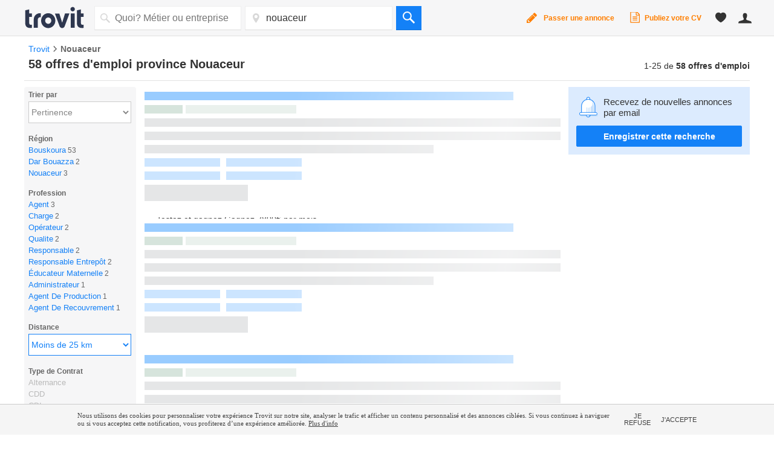

--- FILE ---
content_type: text/html; charset=UTF-8
request_url: https://syndicatedsearch.goog/afs/ads?sjk=kQ5LZPLZSZCChYglwbp30g%3D%3D&adsafe=medium&adtest=off&psid=4672860086&pcsa=true&channel=tro_qa_jobs_seo_serp&client=pub-3565303949646486&q=recherche%20emploi%20nouaceur&r=m&hl=fr&ie=utf8&adrep=3&oe=utf8&qry_ctxt=recherche%20emploi&type=0&fexp=21404%2C17300003%2C17301431%2C17301432%2C17301436%2C17301548%2C17301266%2C72717108%2C73110182%2C17301559&format=p3%7Cn4&ad=n4p3&nocache=8291764540625419&num=0&output=uds_ads_only&v=3&bsl=8&pac=0&u_his=2&u_tz=0&dt=1764540625453&u_w=1280&u_h=720&biw=1280&bih=720&psw=1280&psh=4456&frm=0&uio=--&cont=afs_top%7Cafs_down&drt=0&jsid=csa&jsv=830884147&rurl=https%3A%2F%2Femploi.trovit.ma%2Femploi_province-nouaceur
body_size: 15944
content:
<!doctype html><html lang="fr-US"> <head> <style id="ssr-boilerplate">body{-webkit-text-size-adjust:100%; font-family:arial,sans-serif; margin:0;}.div{-webkit-box-flex:0 0; -webkit-flex-shrink:0; flex-shrink:0;max-width:100%;}.span:last-child, .div:last-child{-webkit-box-flex:1 0; -webkit-flex-shrink:1; flex-shrink:1;}.a{text-decoration:none; text-transform:none; color:inherit; display:inline-block;}.span{-webkit-box-flex:0 0; -webkit-flex-shrink:0; flex-shrink:0;display:inline-block; overflow:hidden; text-transform:none;}.img{border:none; max-width:100%; max-height:100%;}.i_{display:-ms-flexbox; display:-webkit-box; display:-webkit-flex; display:flex;-ms-flex-align:start; -webkit-box-align:start; -webkit-align-items:flex-start; align-items:flex-start;box-sizing:border-box; overflow:hidden;}.v_{-webkit-box-flex:1 0; -webkit-flex-shrink:1; flex-shrink:1;}.j_>span:last-child, .j_>div:last-child, .w_, .w_:last-child{-webkit-box-flex:0 0; -webkit-flex-shrink:0; flex-shrink:0;}.l_{-ms-overflow-style:none; scrollbar-width:none;}.l_::-webkit-scrollbar{display:none;}.s_{position:relative; display:inline-block;}.u_{position:absolute; top:0; left:0; height:100%; background-repeat:no-repeat; background-size:auto 100%;}.t_{display:block;}.r_{display:-ms-flexbox; display:-webkit-box; display:-webkit-flex; display:flex;-ms-flex-align:center; -webkit-box-align:center; -webkit-align-items:center; align-items:center;-ms-flex-pack:center; -webkit-box-pack:center; -webkit-justify-content:center; justify-content:center;}.q_{box-sizing:border-box; max-width:100%; max-height:100%; overflow:hidden;display:-ms-flexbox; display:-webkit-box; display:-webkit-flex; display:flex;-ms-flex-align:center; -webkit-box-align:center; -webkit-align-items:center; align-items:center;-ms-flex-pack:center; -webkit-box-pack:center; -webkit-justify-content:center; justify-content:center;}.n_{text-overflow:ellipsis; white-space:nowrap;}.p_{-ms-flex-negative:1; max-width: 100%;}.m_{overflow:hidden;}.o_{white-space:nowrap;}.x_{cursor:pointer;}.y_{display:none; position:absolute; z-index:1;}.k_>div:not(.y_) {display:-webkit-inline-box; display:-moz-inline-box; display:-ms-inline-flexbox; display:-webkit-inline-flex; display:inline-flex; vertical-align:middle;}.k_.topAlign>div{vertical-align:top;}.k_.centerAlign>div{vertical-align:middle;}.k_.bottomAlign>div{vertical-align:bottom;}.k_>span, .k_>a, .k_>img, .k_{display:inline; vertical-align:middle;}.si101:nth-of-type(5n+1) > .si141{border-left: #1f8a70 7px solid;}.rssAttrContainer ~ .si101:nth-of-type(5n+2) > .si141{border-left: #1f8a70 7px solid;}.si101:nth-of-type(5n+3) > .si141{border-left: #bedb39 7px solid;}.rssAttrContainer ~ .si101:nth-of-type(5n+4) > .si141{border-left: #bedb39 7px solid;}.si101:nth-of-type(5n+5) > .si141{border-left: #ffe11a 7px solid;}.rssAttrContainer ~ .si101:nth-of-type(5n+6) > .si141{border-left: #ffe11a 7px solid;}.si101:nth-of-type(5n+2) > .si141{border-left: #fd7400 7px solid;}.rssAttrContainer ~ .si101:nth-of-type(5n+3) > .si141{border-left: #fd7400 7px solid;}.si101:nth-of-type(5n+4) > .si141{border-left: #004358 7px solid;}.rssAttrContainer ~ .si101:nth-of-type(5n+5) > .si141{border-left: #004358 7px solid;}.z_{cursor:pointer;}.si130{display:inline; text-transform:inherit;}.flexAlignStart{-ms-flex-align:start; -webkit-box-align:start; -webkit-align-items:flex-start; align-items:flex-start;}.flexAlignBottom{-ms-flex-align:end; -webkit-box-align:end; -webkit-align-items:flex-end; align-items:flex-end;}.flexAlignCenter{-ms-flex-align:center; -webkit-box-align:center; -webkit-align-items:center; align-items:center;}.flexAlignStretch{-ms-flex-align:stretch; -webkit-box-align:stretch; -webkit-align-items:stretch; align-items:stretch;}.flexJustifyStart{-ms-flex-pack:start; -webkit-box-pack:start; -webkit-justify-content:flex-start; justify-content:flex-start;}.flexJustifyCenter{-ms-flex-pack:center; -webkit-box-pack:center; -webkit-justify-content:center; justify-content:center;}.flexJustifyEnd{-ms-flex-pack:end; -webkit-box-pack:end; -webkit-justify-content:flex-end; justify-content:flex-end;}</style>  <style>.si101{background-color:#ffffff;font-size:14px;line-height:20px;padding-bottom:6px;padding-left:4px;padding-right:4px;padding-top:7px;color:#333333;}.si32{width:100%; -ms-flex-negative:1;-webkit-box-flex:1 0; -webkit-flex-shrink:1; flex-shrink:1;}.si33{width:100%; -ms-flex-negative:1;-webkit-box-flex:1 0; -webkit-flex-shrink:1; flex-shrink:1;}.si39{margin-bottom:8px;margin-right:8px;}.si27{font-weight:700;font-size:16px;line-height:18px;color:#0000cc;text-decoration:underline;width:100%; -ms-flex-negative:1;-webkit-box-flex:1 0; -webkit-flex-shrink:1; flex-shrink:1;}.si27:hover{color:#ff6600;}.si36{height:100%;width:100%; -ms-flex-negative:1;-webkit-box-flex:1 0; -webkit-flex-shrink:1; flex-shrink:1;}.si34{margin-bottom:0px;}.si42{width:100%; -ms-flex-negative:1;-webkit-box-flex:1 0; -webkit-flex-shrink:1; flex-shrink:1;}.si93{width:100%; -ms-flex-negative:1;-webkit-box-flex:1 0; -webkit-flex-shrink:1; flex-shrink:1;}.si28{color:#008040;}.si28:hover{color:#ff6600;}.si92{padding-right:8px;width:100%; -ms-flex-negative:1;-webkit-box-flex:1 0; -webkit-flex-shrink:1; flex-shrink:1;}.si29{font-size:13px;line-height:20px;max-width:600px;}.si96{margin-top:6px;}.si94{margin-right:8px;}.si90{margin-top:6px;}.si35{margin-left:20px;}.si38{height:100%;}.si37{height:100%;}.si1{color:#70757a;}.si5{border-radius:8px;}.si11{font-size:12px;color:#666666;}.si14{margin-left:0px;margin-top:10px;}.si15{font-size:13px;line-height:19px;color:#2200c1;}.si15:hover{text-decoration:underline;}.si17{font-size:13px;line-height:14px;margin-bottom:2px;}.si18{color:#2200c1;}.si18:hover{text-decoration:underline;}.si19{color:#212121;}.si20{line-height:12px;color:#ffffff;}.si21{border-radius:2px;border:1px solid #dadce0;font-size:13px;max-height:55px;margin-bottom:7px;margin-left:1px;margin-right:2px;margin-top:4px;padding-bottom:2px;padding-left:5px;padding-right:5px;padding-top:2px;color:#2200c1;}.si21:hover{color:#ff6600;text-decoration:underline;}.si22{padding-bottom:3px;padding-left:3px;padding-right:3px;padding-top:3px;}.si23{height:12px;margin-left:5px;width:12px;}.si69{max-width:104px;margin-left:8px;}.si70{padding-bottom:14px;padding-left:20px;padding-right:20px;padding-top:0px;}.si71{font-size:16px;line-height:18px;color:#0000cc;}.si71:hover{text-decoration:underline;}.si102{border-radius:8px;}.si128{height:1px;width:100%; -ms-flex-negative:1;-webkit-box-flex:1 0; -webkit-flex-shrink:1; flex-shrink:1;}div>div.si128:last-child{display:none;}.si130{font-weight:700;}.si148{padding-right:0px;}.si149{height:18px;padding-left:8px;width:30px;}.si179{border-radius:8px;max-height:231px;max-width:440px;margin-bottom:12px;margin-top:12px;}.si179 > .aa_{background-color:#000000; opacity:0.02999999932944775; bottom:0; top:0; right:0; left:0; position:absolute;}.si24{color:#008040;}.si25{font-weight:700;font-size:14px;line-height:15px;color:#008000;}.si72{line-height:18px;}.si126{height:13px;}.si137{color:#212121;}.si150{font-size:13px;padding-bottom:3px;padding-left:3px;padding-right:3px;padding-top:3px;color:#2200c1;}.si150:hover{color:#ff6600;text-decoration:underline;}.adBadgeBullet{font-weight:700;padding-left:6px;padding-right:6px;}.y_{font-weight:400;background-color:#ffffff;border:1px solid #dddddd;font-family:sans-serif,arial,sans-serif;font-size:12px;line-height:12px;padding-bottom:5px;padding-left:5px;padding-right:5px;padding-top:5px;color:#666666;}.si2{padding-right:3px;}.srSpaceChar{width:3px;}.srLink{}.srLink:hover{text-decoration:underline;}.si7{padding-bottom:3px;padding-left:6px;padding-right:4px;}.ctdRatingSpacer{width:3px;}.si16{padding-left:3px;padding-right:3px;}.sitelinksLeftColumn{padding-right:20px;}.sitelinksRightColumn{padding-left:20px;}.exp-sitelinks-container{padding-top:4px;}.priceExtensionChipsExpandoPriceHyphen{margin-left:5px;}.priceExtensionChipsPrice{margin-left:5px;margin-right:5px;}.promotionExtensionOccasion{font-weight:700;}.promotionExtensionLink{}.promotionExtensionLink:hover{text-decoration:underline;}</style> <meta content="NOINDEX, NOFOLLOW" name="ROBOTS"> <meta content="telephone=no" name="format-detection"> <meta content="origin" name="referrer"> <title>Annonces Google</title>   </head> <body>  <div id="adBlock">   <div id="ssrad-master" data-csa-needs-processing="1" data-num-ads="3" class="parent_container"><div class="i_ div si135" style="-ms-flex-direction:column; -webkit-box-orient:vertical; -webkit-flex-direction:column; flex-direction:column;-ms-flex-pack:start; -webkit-box-pack:start; -webkit-justify-content:flex-start; justify-content:flex-start;-ms-flex-align:stretch; -webkit-box-align:stretch; -webkit-align-items:stretch; align-items:stretch;" data-ad-container="1"><div id="e1" class="i_ div clicktrackedAd_js si101" style="-ms-flex-direction:column; -webkit-box-orient:vertical; -webkit-flex-direction:column; flex-direction:column;"><div class="i_ div si32" style="-ms-flex-direction:row; -webkit-box-orient:horizontal; -webkit-flex-direction:row; flex-direction:row;-ms-flex-pack:start; -webkit-box-pack:start; -webkit-justify-content:flex-start; justify-content:flex-start;-ms-flex-align:stretch; -webkit-box-align:stretch; -webkit-align-items:stretch; align-items:stretch;"><div class="i_ div si33" style="-ms-flex-direction:column; -webkit-box-orient:vertical; -webkit-flex-direction:column; flex-direction:column;-ms-flex-pack:start; -webkit-box-pack:start; -webkit-justify-content:flex-start; justify-content:flex-start;-ms-flex-align:stretch; -webkit-box-align:stretch; -webkit-align-items:stretch; align-items:stretch;"><div class="i_ div si39" style="-ms-flex-direction:row; -webkit-box-orient:horizontal; -webkit-flex-direction:row; flex-direction:row;"><a class="p_ si27 a" href="https://syndicatedsearch.goog/aclk?sa=L&amp;pf=1&amp;ai=DChsSEwiKwsmJ8pqRAxXySv8BHWjVLy4YACICCAEQABoCbWQ&amp;co=1&amp;ase=2&amp;gclid=EAIaIQobChMIisLJifKakQMV8kr_AR1o1S8uEAAYASAAEgKIo_D_BwE&amp;cid=CAASWuRohXUuQMNNpPbjEjJEWCQ-vy51hrzibn4E7enSZGXCTFPXdfCMLCC216MN7S62pL9R0Vjpbci5OkzSvHLnygglYXDYzzD9wDDhTAYJKcmwxRgze8gLZxharg&amp;cce=2&amp;category=acrcp_v1_32&amp;sig=AOD64_2MXrLNQslPBm8vutzUzgmP7NiVjQ&amp;q&amp;nis=4&amp;adurl=https://professionneldelatranscription.com/p1?utm_source%3DGoogleAds%26utm_medium%3D22521832725%26utm_campaign%3D180117546718%26utm_content%3Ds%26utm_term%3Dcomment%2520trouver%2520un%2520emploi%2520en%2520ligne%26gad_source%3D5%26gad_campaignid%3D22521832725%26gclid%3DEAIaIQobChMIisLJifKakQMV8kr_AR1o1S8uEAAYASAAEgKIo_D_BwE" data-nb="0" attributionsrc="" data-set-target="1" target="_top"><span data-lines="2" data-truncate="0" class="span" style="display: -webkit-box; -webkit-box-orient: vertical; overflow: hidden; -webkit-line-clamp: 2; ">18 € - 35 € de l&#39;heure - Pas d&#39;expérience nécessaire</span></a></div><div class="i_ div si41" style="-ms-flex-direction:row; -webkit-box-orient:horizontal; -webkit-flex-direction:row; flex-direction:row;"><div class="i_ div si36 v_" style="-ms-flex-direction:column; -webkit-box-orient:vertical; -webkit-flex-direction:column; flex-direction:column;-ms-flex-pack:start; -webkit-box-pack:start; -webkit-justify-content:flex-start; justify-content:flex-start;-ms-flex-align:stretch; -webkit-box-align:stretch; -webkit-align-items:stretch; align-items:stretch;"><div class="i_ div si34" style="-ms-flex-direction:row; -webkit-box-orient:horizontal; -webkit-flex-direction:row; flex-direction:row;-ms-flex-pack:start; -webkit-box-pack:start; -webkit-justify-content:flex-start; justify-content:flex-start;-ms-flex-align:center; -webkit-box-align:center; -webkit-align-items:center; align-items:center;-ms-flex-wrap:wrap; -webkit-flex-wrap:wrap; flex-wrap:wrap;"><div class="i_ div si42" style="-ms-flex-direction:row; -webkit-box-orient:horizontal; -webkit-flex-direction:row; flex-direction:row;-ms-flex-pack:start; -webkit-box-pack:start; -webkit-justify-content:flex-start; justify-content:flex-start;-ms-flex-align:center; -webkit-box-align:center; -webkit-align-items:center; align-items:center;"><div class="i_ div si93 v_" style="-ms-flex-direction:row; -webkit-box-orient:horizontal; -webkit-flex-direction:row; flex-direction:row;-ms-flex-pack:start; -webkit-box-pack:start; -webkit-justify-content:flex-start; justify-content:flex-start;-ms-flex-align:center; -webkit-box-align:center; -webkit-align-items:center; align-items:center;"><div class="i_ div si25 w_" style="-ms-flex-direction:row; -webkit-box-orient:horizontal; -webkit-flex-direction:row; flex-direction:row;"><span class="p_  span">Sponsorisé</span><span class="p_ adBadgeBullet span">·</span></div><a class="m_ n_ si28 a" data-lines="1" data-truncate="0" href="https://syndicatedsearch.goog/aclk?sa=L&amp;pf=1&amp;ai=DChsSEwiKwsmJ8pqRAxXySv8BHWjVLy4YACICCAEQABoCbWQ&amp;co=1&amp;ase=2&amp;gclid=EAIaIQobChMIisLJifKakQMV8kr_AR1o1S8uEAAYASAAEgKIo_D_BwE&amp;cid=CAASWuRohXUuQMNNpPbjEjJEWCQ-vy51hrzibn4E7enSZGXCTFPXdfCMLCC216MN7S62pL9R0Vjpbci5OkzSvHLnygglYXDYzzD9wDDhTAYJKcmwxRgze8gLZxharg&amp;cce=2&amp;category=acrcp_v1_32&amp;sig=AOD64_2MXrLNQslPBm8vutzUzgmP7NiVjQ&amp;q&amp;nis=4&amp;adurl=https://professionneldelatranscription.com/p1?utm_source%3DGoogleAds%26utm_medium%3D22521832725%26utm_campaign%3D180117546718%26utm_content%3Ds%26utm_term%3Dcomment%2520trouver%2520un%2520emploi%2520en%2520ligne%26gad_source%3D5%26gad_campaignid%3D22521832725%26gclid%3DEAIaIQobChMIisLJifKakQMV8kr_AR1o1S8uEAAYASAAEgKIo_D_BwE" data-nb="1" attributionsrc="" data-set-target="1" target="_top">https://www.professionneldelatranscription.com/</a><div class="i_ div w_" style="-ms-flex-direction:row; -webkit-box-orient:horizontal; -webkit-flex-direction:row; flex-direction:row;-ms-flex-pack:center; -webkit-box-pack:center; -webkit-justify-content:center; justify-content:center;-ms-flex-align:center; -webkit-box-align:center; -webkit-align-items:center; align-items:center;"><a href="https://adssettings.google.com/whythisad?source=afs_3p&amp;reasons=[base64]&amp;hl=fr&amp;opi=122715837" data-notrack="true" data-set-target="1" target="_top" class="a q_ si149"><img src="https://www.google.com/images/afs/snowman.png" alt="" loading="lazy" class="img" data-pingback-type="wtac"></a></div></div></div></div><div class="i_ div si91" style="-ms-flex-direction:row; -webkit-box-orient:horizontal; -webkit-flex-direction:row; flex-direction:row;"><div class="i_ div si92 v_" style="-ms-flex-direction:column; -webkit-box-orient:vertical; -webkit-flex-direction:column; flex-direction:column;-ms-flex-pack:start; -webkit-box-pack:start; -webkit-justify-content:flex-start; justify-content:flex-start;-ms-flex-align:stretch; -webkit-box-align:stretch; -webkit-align-items:stretch; align-items:stretch;"><span class="p_ si29 span"><span data-lines="4" data-truncate="0" class="span" style="display: -webkit-box; -webkit-box-orient: vertical; overflow: hidden; -webkit-line-clamp: 4; ">Gagnez De L&#39;argent En Travaillant Comme Professionnel De La Transcription. 
Gagnez 18 € - 35 € de l&#39;heure (selon la complexité des tâches). 
Transcripiteur en ligne. Meilleures conditions. Tester de Produit. 
Opérateur de saisie. Gagner maintenant. Beaucoup d&#39;options. Promotion 
exclusive.</span></span></div></div><div class="i_ div exp-sitelinks-container" style="-ms-flex-direction:column; -webkit-box-orient:vertical; -webkit-flex-direction:column; flex-direction:column;"><div class="i_ div si70" style="-ms-flex-direction:column; -webkit-box-orient:vertical; -webkit-flex-direction:column; flex-direction:column;-ms-flex-pack:start; -webkit-box-pack:start; -webkit-justify-content:flex-start; justify-content:flex-start;-ms-flex-align:stretch; -webkit-box-align:stretch; -webkit-align-items:stretch; align-items:stretch;"><a class="m_ n_ si71 a" data-lines="1" data-truncate="0" href="https://syndicatedsearch.goog/aclk?sa=L&amp;pf=1&amp;ai=DChsSEwiKwsmJ8pqRAxXySv8BHWjVLy4YACICCAEQBRoCbWQ&amp;co=1&amp;ase=2&amp;gclid=EAIaIQobChMIisLJifKakQMV8kr_AR1o1S8uEAAYASABEgI4TfD_BwE&amp;cid=CAASWuRohXUuQMNNpPbjEjJEWCQ-vy51hrzibn4E7enSZGXCTFPXdfCMLCC216MN7S62pL9R0Vjpbci5OkzSvHLnygglYXDYzzD9wDDhTAYJKcmwxRgze8gLZxharg&amp;cce=2&amp;category=acrcp_v1_32&amp;sig=AOD64_2UKA2H4SLL4hkEAFrEy8DiFvKTNQ&amp;nis=4&amp;adurl=https://professionneldelatranscription.com/p1?utm_source%3DGoogleAds%26utm_medium%3D22521832725%26utm_campaign%3D180117546718%26utm_content%3Ds%26utm_term%3Dcomment%2520trouver%2520un%2520emploi%2520en%2520ligne%26gad_source%3D5%26gad_campaignid%3D22521832725%26gclid%3DEAIaIQobChMIisLJifKakQMV8kr_AR1o1S8uEAAYASABEgI4TfD_BwE" data-nb="6" attributionsrc="" data-set-target="1" target="_top">Travail à Distance</a><span data-lines="1" data-truncate="0" class="m_ n_ si72 span">Travaillez de n’importe où Gagnez jusqu’à 35€/h</span></div><div class="i_ div si70" style="-ms-flex-direction:column; -webkit-box-orient:vertical; -webkit-flex-direction:column; flex-direction:column;-ms-flex-pack:start; -webkit-box-pack:start; -webkit-justify-content:flex-start; justify-content:flex-start;-ms-flex-align:stretch; -webkit-box-align:stretch; -webkit-align-items:stretch; align-items:stretch;"><a class="m_ n_ si71 a" data-lines="1" data-truncate="0" href="https://syndicatedsearch.goog/aclk?sa=L&amp;pf=1&amp;ai=DChsSEwiKwsmJ8pqRAxXySv8BHWjVLy4YACICCAEQBhoCbWQ&amp;co=1&amp;ase=2&amp;gclid=EAIaIQobChMIisLJifKakQMV8kr_AR1o1S8uEAAYASACEgJWY_D_BwE&amp;cid=CAASWuRohXUuQMNNpPbjEjJEWCQ-vy51hrzibn4E7enSZGXCTFPXdfCMLCC216MN7S62pL9R0Vjpbci5OkzSvHLnygglYXDYzzD9wDDhTAYJKcmwxRgze8gLZxharg&amp;cce=2&amp;category=acrcp_v1_32&amp;sig=AOD64_2yXnoQMaqYK_Y84MX4-7LLIRTabg&amp;nis=4&amp;adurl=https://professionneldelatranscription.com/p1?utm_source%3DGoogleAds%26utm_medium%3D22521832725%26utm_campaign%3D180117546718%26utm_content%3Ds%26utm_term%3Dcomment%2520trouver%2520un%2520emploi%2520en%2520ligne%26gad_source%3D5%26gad_campaignid%3D22521832725%26gclid%3DEAIaIQobChMIisLJifKakQMV8kr_AR1o1S8uEAAYASACEgJWY_D_BwE" data-nb="6" attributionsrc="" data-set-target="1" target="_top">Commencez ici</a><span data-lines="1" data-truncate="0" class="m_ n_ si72 span">Testez et gagnez Gagnez 3800€ par mois</span></div></div><div class="i_ div si38" style="-ms-flex-direction:row; -webkit-box-orient:horizontal; -webkit-flex-direction:row; flex-direction:row;-ms-flex-pack:start; -webkit-box-pack:start; -webkit-justify-content:flex-start; justify-content:flex-start;-ms-flex-align:end; -webkit-box-align:end; -webkit-align-items:flex-end; align-items:flex-end;"><div class="i_ div" style="-ms-flex-direction:row; -webkit-box-orient:horizontal; -webkit-flex-direction:row; flex-direction:row;"><div class="i_ div" style="-ms-flex-direction:row; -webkit-box-orient:horizontal; -webkit-flex-direction:row; flex-direction:row;"><a href="https://syndicatedsearch.goog/aclk?sa=L&amp;pf=1&amp;ai=DChsSEwiKwsmJ8pqRAxXySv8BHWjVLy4YACICCAEQABoCbWQ&amp;co=1&amp;ase=2&amp;gclid=EAIaIQobChMIisLJifKakQMV8kr_AR1o1S8uEAAYASAAEgKIo_D_BwE&amp;cid=CAASWuRohXUuQMNNpPbjEjJEWCQ-vy51hrzibn4E7enSZGXCTFPXdfCMLCC216MN7S62pL9R0Vjpbci5OkzSvHLnygglYXDYzzD9wDDhTAYJKcmwxRgze8gLZxharg&amp;cce=2&amp;category=acrcp_v1_32&amp;sig=AOD64_2MXrLNQslPBm8vutzUzgmP7NiVjQ&amp;q&amp;nis=4&amp;adurl=https://professionneldelatranscription.com/p1?utm_source%3DGoogleAds%26utm_medium%3D22521832725%26utm_campaign%3D180117546718%26utm_content%3Ds%26utm_term%3Dcomment%2520trouver%2520un%2520emploi%2520en%2520ligne%26gad_source%3D5%26gad_campaignid%3D22521832725%26gclid%3DEAIaIQobChMIisLJifKakQMV8kr_AR1o1S8uEAAYASAAEgKIo_D_BwE" data-nb="8" attributionsrc="" data-set-target="1" target="_top" class="i_ a si21" style="-ms-flex-direction:row; -webkit-box-orient:horizontal; -webkit-flex-direction:row; flex-direction:row;-ms-flex-pack:center; -webkit-box-pack:center; -webkit-justify-content:center; justify-content:center;-ms-flex-align:center; -webkit-box-align:center; -webkit-align-items:center; align-items:center;"><span class="p_ si22 span">➤ Accéder au site Web</span></a></div></div></div></div></div></div><div class="i_ div si37 w_" style="-ms-flex-direction:row; -webkit-box-orient:horizontal; -webkit-flex-direction:row; flex-direction:row;"><div class="i_ div si69" style="-ms-flex-direction:row; -webkit-box-orient:horizontal; -webkit-flex-direction:row; flex-direction:row;-ms-flex-pack:center; -webkit-box-pack:center; -webkit-justify-content:center; justify-content:center;-ms-flex-align:center; -webkit-box-align:center; -webkit-align-items:center; align-items:center;"><a href="https://syndicatedsearch.goog/aclk?sa=L&amp;pf=1&amp;ai=DChsSEwiKwsmJ8pqRAxXySv8BHWjVLy4YACICCAEQCBoCbWQ&amp;co=1&amp;ase=2&amp;gclid=EAIaIQobChMIisLJifKakQMV8kr_AR1o1S8uEAAYASADEgJmhPD_BwE&amp;cid=CAASWuRohXUuQMNNpPbjEjJEWCQ-vy51hrzibn4E7enSZGXCTFPXdfCMLCC216MN7S62pL9R0Vjpbci5OkzSvHLnygglYXDYzzD9wDDhTAYJKcmwxRgze8gLZxharg&amp;cce=2&amp;category=acrcp_v1_32&amp;sig=AOD64_0wB_tGk3G7VcVAEasb927RcJAVJA&amp;nis=4&amp;adurl=https://professionneldelatranscription.com/p1?utm_source%3DGoogleAds%26utm_medium%3D22521832725%26utm_campaign%3D180117546718%26utm_content%3Ds%26utm_term%3Dcomment%2520trouver%2520un%2520emploi%2520en%2520ligne%26gad_source%3D5%26gad_campaignid%3D22521832725%26gclid%3DEAIaIQobChMIisLJifKakQMV8kr_AR1o1S8uEAAYASADEgJmhPD_BwE" data-nb="9" attributionsrc="" data-set-target="1" target="_top" aria-hidden="true" tabindex="-1" class="a q_ si102"><img src="https://tpc.googlesyndication.com/simgad/1060530569056393514?sqp=-oaymwEMCMgBEMgBIAFQAVgB&amp;rs=AOga4ql4IMixNZ2W5_Ay_9QIQesqmBpiAg" alt="" loading="lazy" class="img"></a></div></div></div></div><div id="e2" class="i_ div clicktrackedAd_js si101" style="-ms-flex-direction:column; -webkit-box-orient:vertical; -webkit-flex-direction:column; flex-direction:column;"><div class="i_ div si32" style="-ms-flex-direction:row; -webkit-box-orient:horizontal; -webkit-flex-direction:row; flex-direction:row;-ms-flex-pack:start; -webkit-box-pack:start; -webkit-justify-content:flex-start; justify-content:flex-start;-ms-flex-align:stretch; -webkit-box-align:stretch; -webkit-align-items:stretch; align-items:stretch;"><div class="i_ div si33" style="-ms-flex-direction:column; -webkit-box-orient:vertical; -webkit-flex-direction:column; flex-direction:column;-ms-flex-pack:start; -webkit-box-pack:start; -webkit-justify-content:flex-start; justify-content:flex-start;-ms-flex-align:stretch; -webkit-box-align:stretch; -webkit-align-items:stretch; align-items:stretch;"><div class="i_ div si39" style="-ms-flex-direction:row; -webkit-box-orient:horizontal; -webkit-flex-direction:row; flex-direction:row;"><a class="p_ si27 a" href="https://syndicatedsearch.goog/aclk?sa=L&amp;pf=1&amp;ai=DChsSEwiKwsmJ8pqRAxXySv8BHWjVLy4YACICCAEQAxoCbWQ&amp;co=1&amp;ase=2&amp;gclid=EAIaIQobChMIisLJifKakQMV8kr_AR1o1S8uEAAYAiAAEgK4lfD_BwE&amp;cid=CAASWuRohXUuQMNNpPbjEjJEWCQ-vy51hrzibn4E7enSZGXCTFPXdfCMLCC216MN7S62pL9R0Vjpbci5OkzSvHLnygglYXDYzzD9wDDhTAYJKcmwxRgze8gLZxharg&amp;cce=2&amp;category=acrcp_v1_32&amp;sig=AOD64_3RgtlDGsZXnKVzNwK5LbtNmiwxzw&amp;q&amp;nis=4&amp;adurl=https://www.flexjobs.com/lp/remote-jobs1?utm_source%3Dgoogle%26utm_medium%3Dsem%26utm_campaign%3D17288832932%26utm_term%3Dlooking%2520for%2520job%26network%3Ds%26device%3Dc%26adposition%3D%26adgroupid%3D134666306137%26placement%3D%26adid%3D666368667111%26gad_source%3D5%26gad_campaignid%3D17288832932%26gclid%3DEAIaIQobChMIisLJifKakQMV8kr_AR1o1S8uEAAYAiAAEgK4lfD_BwE" data-nb="0" attributionsrc="" data-set-target="1" target="_top"><span data-lines="2" data-truncate="0" class="span" style="display: -webkit-box; -webkit-box-orient: vertical; overflow: hidden; -webkit-line-clamp: 2; ">Fully Remote Companies Hiring - Make $25/Hr Or More From Home</span></a></div><div class="i_ div si41" style="-ms-flex-direction:row; -webkit-box-orient:horizontal; -webkit-flex-direction:row; flex-direction:row;"><div class="i_ div si36 v_" style="-ms-flex-direction:column; -webkit-box-orient:vertical; -webkit-flex-direction:column; flex-direction:column;-ms-flex-pack:start; -webkit-box-pack:start; -webkit-justify-content:flex-start; justify-content:flex-start;-ms-flex-align:stretch; -webkit-box-align:stretch; -webkit-align-items:stretch; align-items:stretch;"><div class="i_ div si34" style="-ms-flex-direction:row; -webkit-box-orient:horizontal; -webkit-flex-direction:row; flex-direction:row;-ms-flex-pack:start; -webkit-box-pack:start; -webkit-justify-content:flex-start; justify-content:flex-start;-ms-flex-align:center; -webkit-box-align:center; -webkit-align-items:center; align-items:center;-ms-flex-wrap:wrap; -webkit-flex-wrap:wrap; flex-wrap:wrap;"><div class="i_ div si42" style="-ms-flex-direction:row; -webkit-box-orient:horizontal; -webkit-flex-direction:row; flex-direction:row;-ms-flex-pack:start; -webkit-box-pack:start; -webkit-justify-content:flex-start; justify-content:flex-start;-ms-flex-align:center; -webkit-box-align:center; -webkit-align-items:center; align-items:center;"><div class="i_ div si93 v_" style="-ms-flex-direction:row; -webkit-box-orient:horizontal; -webkit-flex-direction:row; flex-direction:row;-ms-flex-pack:start; -webkit-box-pack:start; -webkit-justify-content:flex-start; justify-content:flex-start;-ms-flex-align:center; -webkit-box-align:center; -webkit-align-items:center; align-items:center;"><div class="i_ div si25 w_" style="-ms-flex-direction:row; -webkit-box-orient:horizontal; -webkit-flex-direction:row; flex-direction:row;"><span class="p_  span">Sponsorisé</span><span class="p_ adBadgeBullet span">·</span></div><a class="m_ n_ si28 a" data-lines="1" data-truncate="0" href="https://syndicatedsearch.goog/aclk?sa=L&amp;pf=1&amp;ai=DChsSEwiKwsmJ8pqRAxXySv8BHWjVLy4YACICCAEQAxoCbWQ&amp;co=1&amp;ase=2&amp;gclid=EAIaIQobChMIisLJifKakQMV8kr_AR1o1S8uEAAYAiAAEgK4lfD_BwE&amp;cid=CAASWuRohXUuQMNNpPbjEjJEWCQ-vy51hrzibn4E7enSZGXCTFPXdfCMLCC216MN7S62pL9R0Vjpbci5OkzSvHLnygglYXDYzzD9wDDhTAYJKcmwxRgze8gLZxharg&amp;cce=2&amp;category=acrcp_v1_32&amp;sig=AOD64_3RgtlDGsZXnKVzNwK5LbtNmiwxzw&amp;q&amp;nis=4&amp;adurl=https://www.flexjobs.com/lp/remote-jobs1?utm_source%3Dgoogle%26utm_medium%3Dsem%26utm_campaign%3D17288832932%26utm_term%3Dlooking%2520for%2520job%26network%3Ds%26device%3Dc%26adposition%3D%26adgroupid%3D134666306137%26placement%3D%26adid%3D666368667111%26gad_source%3D5%26gad_campaignid%3D17288832932%26gclid%3DEAIaIQobChMIisLJifKakQMV8kr_AR1o1S8uEAAYAiAAEgK4lfD_BwE" data-nb="1" attributionsrc="" data-set-target="1" target="_top">https://www.flexjobs.com/find-jobs</a><div class="i_ div w_" style="-ms-flex-direction:row; -webkit-box-orient:horizontal; -webkit-flex-direction:row; flex-direction:row;-ms-flex-pack:center; -webkit-box-pack:center; -webkit-justify-content:center; justify-content:center;-ms-flex-align:center; -webkit-box-align:center; -webkit-align-items:center; align-items:center;"><a href="https://adssettings.google.com/whythisad?source=afs_3p&amp;reasons=[base64]&amp;hl=fr&amp;opi=122715837" data-notrack="true" data-set-target="1" target="_top" class="a q_ si149"><img src="https://www.google.com/images/afs/snowman.png" alt="" loading="lazy" class="img" data-pingback-type="wtac"></a></div></div></div></div><div class="i_ div si91" style="-ms-flex-direction:row; -webkit-box-orient:horizontal; -webkit-flex-direction:row; flex-direction:row;"><div class="i_ div si92 v_" style="-ms-flex-direction:column; -webkit-box-orient:vertical; -webkit-flex-direction:column; flex-direction:column;-ms-flex-pack:start; -webkit-box-pack:start; -webkit-justify-content:flex-start; justify-content:flex-start;-ms-flex-align:stretch; -webkit-box-align:stretch; -webkit-align-items:stretch; align-items:stretch;"><span class="p_ si29 span"><span data-lines="4" data-truncate="0" class="span" style="display: -webkit-box; -webkit-box-orient: vertical; overflow: hidden; -webkit-line-clamp: 4; ">FlexJobs Has 100% Verified Jobs, Resume Help, Career Tools. Sign Up Now 
With 14-Day Trial. Don&#39;t Waste Time With Other Sites That Post Scams &amp; 
Junk. Find Legit Jobs &amp; Companies Now.</span></span></div></div><div class="i_ div si90" style="-ms-flex-direction:column; -webkit-box-orient:vertical; -webkit-flex-direction:column; flex-direction:column;"><div class="i_ div" style="-ms-flex-direction:column; -webkit-box-orient:vertical; -webkit-flex-direction:column; flex-direction:column;-ms-flex-pack:start; -webkit-box-pack:start; -webkit-justify-content:flex-start; justify-content:flex-start;-ms-flex-align:stretch; -webkit-box-align:stretch; -webkit-align-items:stretch; align-items:stretch;"><div class="i_ div si17" data-drop="true" style="-ms-flex-direction:row; -webkit-box-orient:horizontal; -webkit-flex-direction:row; flex-direction:row;"><a class="m_ o_ si18 w_ a" data-lines="1" data-truncate="1" href="https://syndicatedsearch.goog/aclk?sa=L&amp;pf=1&amp;ai=DChsSEwiKwsmJ8pqRAxXySv8BHWjVLy4YACICCAEQExoCbWQ&amp;co=1&amp;ase=2&amp;gclid=EAIaIQobChMIisLJifKakQMV8kr_AR1o1S8uEAAYAiAHEgLsXPD_BwE&amp;cid=CAASWuRohXUuQMNNpPbjEjJEWCQ-vy51hrzibn4E7enSZGXCTFPXdfCMLCC216MN7S62pL9R0Vjpbci5OkzSvHLnygglYXDYzzD9wDDhTAYJKcmwxRgze8gLZxharg&amp;cce=2&amp;category=acrcp_v1_32&amp;sig=AOD64_35BrTMhiuXfuy8wGR1lJUhecRkgQ&amp;nis=4&amp;adurl=https://www.flexjobs.com/lp/remote-jobs1?utm_source%3Dgoogle%26utm_medium%3Dsem%26utm_campaign%3D17288832932%26utm_term%3Dlooking%2520for%2520job%26network%3Ds%26device%3Dc%26adposition%3D%26adgroupid%3D134666306137%26placement%3D%26adid%3D666368667111%26gad_source%3D5%26gad_campaignid%3D17288832932%26gclid%3DEAIaIQobChMIisLJifKakQMV8kr_AR1o1S8uEAAYAiAHEgLsXPD_BwE" data-nb="13" attributionsrc="" data-set-target="1" target="_top">Data Entry Jobs</a><div class="i_ div si137" data-drop="true" style="-ms-flex-direction:row; -webkit-box-orient:horizontal; -webkit-flex-direction:row; flex-direction:row;"><span class="p_ priceExtensionChipsExpandoPriceHyphen span">-</span><span data-lines="1" data-truncate="1" class="m_ o_ priceExtensionChipsPrice w_ span">25,00 $US/h</span></div><span data-lines="1" data-truncate="0" class="m_ n_ si19 span">Immediately Hiring</span></div></div></div><div class="i_ div si43" style="-ms-flex-direction:row; -webkit-box-orient:horizontal; -webkit-flex-direction:row; flex-direction:row;"><div class="i_ div si35" style="-ms-flex-direction:row; -webkit-box-orient:horizontal; -webkit-flex-direction:row; flex-direction:row;"><div class="i_ div si14" style="-ms-flex-direction:row; -webkit-box-orient:horizontal; -webkit-flex-direction:row; flex-direction:row;"><div class="i_ div sitelinksTextContainer" style="-ms-flex-direction:row; -webkit-box-orient:horizontal; -webkit-flex-direction:row; flex-direction:row;-ms-flex-pack:start; -webkit-box-pack:start; -webkit-justify-content:flex-start; justify-content:flex-start;-ms-flex-align:start; -webkit-box-align:start; -webkit-align-items:flex-start; align-items:flex-start;"><div class="i_ div sitelinksLeftColumn" style="-ms-flex-direction:column; -webkit-box-orient:vertical; -webkit-flex-direction:column; flex-direction:column;-ms-flex-pack:start; -webkit-box-pack:start; -webkit-justify-content:flex-start; justify-content:flex-start;-ms-flex-align:stretch; -webkit-box-align:stretch; -webkit-align-items:stretch; align-items:stretch;"><a class="m_ n_ si15 a" data-lines="1" data-truncate="0" href="https://syndicatedsearch.goog/aclk?sa=L&amp;pf=1&amp;ai=DChsSEwiKwsmJ8pqRAxXySv8BHWjVLy4YACICCAEQBxoCbWQ&amp;co=1&amp;ase=2&amp;gclid=EAIaIQobChMIisLJifKakQMV8kr_AR1o1S8uEAAYAiABEgJCV_D_BwE&amp;cid=CAASWuRohXUuQMNNpPbjEjJEWCQ-vy51hrzibn4E7enSZGXCTFPXdfCMLCC216MN7S62pL9R0Vjpbci5OkzSvHLnygglYXDYzzD9wDDhTAYJKcmwxRgze8gLZxharg&amp;cce=2&amp;category=acrcp_v1_32&amp;sig=AOD64_0nwTgDPEuD1WrIyJZaEhzzjvhRGQ&amp;nis=4&amp;adurl=https://www.flexjobs.com/blog/post/entry-level-remote-jobs-new-college-graduates-v2/?utm_source%3Dgoogle%26utm_medium%3Dsem%26utm_campaign%3D17288832932%26utm_term%3Dlooking%2520for%2520job%26network%3Ds%26device%3Dc%26adposition%3D%26adgroupid%3D134666306137%26placement%3D%26adid%3D666368667111%26gad_source%3D5%26gad_campaignid%3D17288832932%26gclid%3DEAIaIQobChMIisLJifKakQMV8kr_AR1o1S8uEAAYAiABEgJCV_D_BwE" data-nb="6" attributionsrc="" data-set-target="1" target="_top">Best Entry Level Jobs</a><a class="m_ n_ si15 a" data-lines="1" data-truncate="0" href="https://syndicatedsearch.goog/aclk?sa=L&amp;pf=1&amp;ai=DChsSEwiKwsmJ8pqRAxXySv8BHWjVLy4YACICCAEQDBoCbWQ&amp;co=1&amp;ase=2&amp;gclid=EAIaIQobChMIisLJifKakQMV8kr_AR1o1S8uEAAYAiADEgI3__D_BwE&amp;cid=CAASWuRohXUuQMNNpPbjEjJEWCQ-vy51hrzibn4E7enSZGXCTFPXdfCMLCC216MN7S62pL9R0Vjpbci5OkzSvHLnygglYXDYzzD9wDDhTAYJKcmwxRgze8gLZxharg&amp;cce=2&amp;category=acrcp_v1_32&amp;sig=AOD64_3R3O7mOHKEO2QVieLjKXUkWQjFzQ&amp;nis=4&amp;adurl=https://www.flexjobs.com/blog/post/10-great-work-home-jobs-stay-home-moms/?utm_source%3Dgoogle%26utm_medium%3Dsem%26utm_campaign%3D17288832932%26utm_term%3Dlooking%2520for%2520job%26network%3Ds%26device%3Dc%26adposition%3D%26adgroupid%3D134666306137%26placement%3D%26adid%3D666368667111%26gad_source%3D5%26gad_campaignid%3D17288832932%26gclid%3DEAIaIQobChMIisLJifKakQMV8kr_AR1o1S8uEAAYAiADEgI3__D_BwE" data-nb="6" attributionsrc="" data-set-target="1" target="_top">Stay At Home Mom Jobs</a><a class="m_ n_ si15 a" data-lines="1" data-truncate="0" href="https://syndicatedsearch.goog/aclk?sa=L&amp;pf=1&amp;ai=DChsSEwiKwsmJ8pqRAxXySv8BHWjVLy4YACICCAEQDxoCbWQ&amp;co=1&amp;ase=2&amp;gclid=EAIaIQobChMIisLJifKakQMV8kr_AR1o1S8uEAAYAiAFEgLaJPD_BwE&amp;cid=CAASWuRohXUuQMNNpPbjEjJEWCQ-vy51hrzibn4E7enSZGXCTFPXdfCMLCC216MN7S62pL9R0Vjpbci5OkzSvHLnygglYXDYzzD9wDDhTAYJKcmwxRgze8gLZxharg&amp;cce=2&amp;category=acrcp_v1_32&amp;sig=AOD64_3aXPJ--uutPEQKkFBGmcL-3LMBpA&amp;nis=4&amp;adurl=https://www.flexjobs.com/blog/post/companies-hiring-part-time-remote-work-from-home-jobs/?utm_source%3Dgoogle%26utm_medium%3Dsem%26utm_campaign%3D17288832932%26utm_term%3Dlooking%2520for%2520job%26network%3Ds%26device%3Dc%26adposition%3D%26adgroupid%3D134666306137%26placement%3D%26adid%3D666368667111%26gad_source%3D5%26gad_campaignid%3D17288832932%26gclid%3DEAIaIQobChMIisLJifKakQMV8kr_AR1o1S8uEAAYAiAFEgLaJPD_BwE" data-nb="6" attributionsrc="" data-set-target="1" target="_top">New Part-Time Remote Jobs</a></div><div class="i_ div sitelinksRightColumn" style="-ms-flex-direction:column; -webkit-box-orient:vertical; -webkit-flex-direction:column; flex-direction:column;-ms-flex-pack:start; -webkit-box-pack:start; -webkit-justify-content:flex-start; justify-content:flex-start;-ms-flex-align:stretch; -webkit-box-align:stretch; -webkit-align-items:stretch; align-items:stretch;"><a class="m_ n_ si15 a" data-lines="1" data-truncate="0" href="https://syndicatedsearch.goog/aclk?sa=L&amp;pf=1&amp;ai=DChsSEwiKwsmJ8pqRAxXySv8BHWjVLy4YACICCAEQChoCbWQ&amp;co=1&amp;ase=2&amp;gclid=EAIaIQobChMIisLJifKakQMV8kr_AR1o1S8uEAAYAiACEgLNdfD_BwE&amp;cid=CAASWuRohXUuQMNNpPbjEjJEWCQ-vy51hrzibn4E7enSZGXCTFPXdfCMLCC216MN7S62pL9R0Vjpbci5OkzSvHLnygglYXDYzzD9wDDhTAYJKcmwxRgze8gLZxharg&amp;cce=2&amp;category=acrcp_v1_32&amp;sig=AOD64_0gi22x4EY2Kh_8JSfhRC7kcMTsBw&amp;nis=4&amp;adurl=https://www.flexjobs.com/blog/post/work-from-home-jobs-25-per-hour/?utm_source%3Dgoogle%26utm_medium%3Dsem%26utm_campaign%3D17288832932%26utm_term%3Dlooking%2520for%2520job%26network%3Ds%26device%3Dc%26adposition%3D%26adgroupid%3D134666306137%26placement%3D%26adid%3D666368667111%26gad_source%3D5%26gad_campaignid%3D17288832932%26gclid%3DEAIaIQobChMIisLJifKakQMV8kr_AR1o1S8uEAAYAiACEgLNdfD_BwE" data-nb="6" attributionsrc="" data-set-target="1" target="_top">Jobs Paying Over $25/Hour</a><a class="m_ n_ si15 a" data-lines="1" data-truncate="0" href="https://syndicatedsearch.goog/aclk?sa=L&amp;pf=1&amp;ai=DChsSEwiKwsmJ8pqRAxXySv8BHWjVLy4YACICCAEQDhoCbWQ&amp;co=1&amp;ase=2&amp;gclid=EAIaIQobChMIisLJifKakQMV8kr_AR1o1S8uEAAYAiAEEgIBbvD_BwE&amp;cid=CAASWuRohXUuQMNNpPbjEjJEWCQ-vy51hrzibn4E7enSZGXCTFPXdfCMLCC216MN7S62pL9R0Vjpbci5OkzSvHLnygglYXDYzzD9wDDhTAYJKcmwxRgze8gLZxharg&amp;cce=2&amp;category=acrcp_v1_32&amp;sig=AOD64_2G_3VRBlUSt3rKgE4suOFW0hcOoA&amp;nis=4&amp;adurl=https://www.flexjobs.com/blog/post/top-paying-remote-jobs-v2/?utm_source%3Dgoogle%26utm_medium%3Dsem%26utm_campaign%3D17288832932%26utm_term%3Dlooking%2520for%2520job%26network%3Ds%26device%3Dc%26adposition%3D%26adgroupid%3D134666306137%26placement%3D%26adid%3D666368667111%26gad_source%3D5%26gad_campaignid%3D17288832932%26gclid%3DEAIaIQobChMIisLJifKakQMV8kr_AR1o1S8uEAAYAiAEEgIBbvD_BwE" data-nb="6" attributionsrc="" data-set-target="1" target="_top">Great Jobs Paying $100k</a><a class="m_ n_ si15 a" data-lines="1" data-truncate="0" href="https://syndicatedsearch.goog/aclk?sa=L&amp;pf=1&amp;ai=DChsSEwiKwsmJ8pqRAxXySv8BHWjVLy4YACICCAEQERoCbWQ&amp;co=1&amp;ase=2&amp;gclid=EAIaIQobChMIisLJifKakQMV8kr_AR1o1S8uEAAYAiAGEgL4EfD_BwE&amp;cid=CAASWuRohXUuQMNNpPbjEjJEWCQ-vy51hrzibn4E7enSZGXCTFPXdfCMLCC216MN7S62pL9R0Vjpbci5OkzSvHLnygglYXDYzzD9wDDhTAYJKcmwxRgze8gLZxharg&amp;cce=2&amp;category=acrcp_v1_32&amp;sig=AOD64_0Sgdwn2gsSYbIfFJVtf5iapK_82A&amp;nis=4&amp;adurl=https://www.flexjobs.com/blog/post/fully-remote-companies-hiring-now/?utm_source%3Dgoogle%26utm_medium%3Dsem%26utm_campaign%3D17288832932%26utm_term%3Dlooking%2520for%2520job%26network%3Ds%26device%3Dc%26adposition%3D%26adgroupid%3D134666306137%26placement%3D%26adid%3D666368667111%26gad_source%3D5%26gad_campaignid%3D17288832932%26gclid%3DEAIaIQobChMIisLJifKakQMV8kr_AR1o1S8uEAAYAiAGEgL4EfD_BwE" data-nb="6" attributionsrc="" data-set-target="1" target="_top">Fully Remote Companies</a></div></div></div></div></div><div class="i_ div si38" style="-ms-flex-direction:row; -webkit-box-orient:horizontal; -webkit-flex-direction:row; flex-direction:row;-ms-flex-pack:start; -webkit-box-pack:start; -webkit-justify-content:flex-start; justify-content:flex-start;-ms-flex-align:end; -webkit-box-align:end; -webkit-align-items:flex-end; align-items:flex-end;"><div class="i_ div" style="-ms-flex-direction:row; -webkit-box-orient:horizontal; -webkit-flex-direction:row; flex-direction:row;"><div class="i_ div" style="-ms-flex-direction:row; -webkit-box-orient:horizontal; -webkit-flex-direction:row; flex-direction:row;"><a href="https://syndicatedsearch.goog/aclk?sa=L&amp;pf=1&amp;ai=DChsSEwiKwsmJ8pqRAxXySv8BHWjVLy4YACICCAEQAxoCbWQ&amp;co=1&amp;ase=2&amp;gclid=EAIaIQobChMIisLJifKakQMV8kr_AR1o1S8uEAAYAiAAEgK4lfD_BwE&amp;cid=CAASWuRohXUuQMNNpPbjEjJEWCQ-vy51hrzibn4E7enSZGXCTFPXdfCMLCC216MN7S62pL9R0Vjpbci5OkzSvHLnygglYXDYzzD9wDDhTAYJKcmwxRgze8gLZxharg&amp;cce=2&amp;category=acrcp_v1_32&amp;sig=AOD64_3RgtlDGsZXnKVzNwK5LbtNmiwxzw&amp;q&amp;nis=4&amp;adurl=https://www.flexjobs.com/lp/remote-jobs1?utm_source%3Dgoogle%26utm_medium%3Dsem%26utm_campaign%3D17288832932%26utm_term%3Dlooking%2520for%2520job%26network%3Ds%26device%3Dc%26adposition%3D%26adgroupid%3D134666306137%26placement%3D%26adid%3D666368667111%26gad_source%3D5%26gad_campaignid%3D17288832932%26gclid%3DEAIaIQobChMIisLJifKakQMV8kr_AR1o1S8uEAAYAiAAEgK4lfD_BwE" data-nb="8" attributionsrc="" data-set-target="1" target="_top" class="i_ a si21" style="-ms-flex-direction:row; -webkit-box-orient:horizontal; -webkit-flex-direction:row; flex-direction:row;-ms-flex-pack:center; -webkit-box-pack:center; -webkit-justify-content:center; justify-content:center;-ms-flex-align:center; -webkit-box-align:center; -webkit-align-items:center; align-items:center;"><span class="p_ si22 span">➤ Accéder au site Web</span></a></div></div></div></div></div></div><div class="i_ div si37 w_" style="-ms-flex-direction:row; -webkit-box-orient:horizontal; -webkit-flex-direction:row; flex-direction:row;"><div class="i_ div si69" style="-ms-flex-direction:row; -webkit-box-orient:horizontal; -webkit-flex-direction:row; flex-direction:row;-ms-flex-pack:center; -webkit-box-pack:center; -webkit-justify-content:center; justify-content:center;-ms-flex-align:center; -webkit-box-align:center; -webkit-align-items:center; align-items:center;"><a href="https://syndicatedsearch.goog/aclk?sa=L&amp;pf=1&amp;ai=DChsSEwiKwsmJ8pqRAxXySv8BHWjVLy4YACICCAEQFxoCbWQ&amp;co=1&amp;ase=2&amp;gclid=EAIaIQobChMIisLJifKakQMV8kr_AR1o1S8uEAAYAiAKEgLKGvD_BwE&amp;cid=CAASWuRohXUuQMNNpPbjEjJEWCQ-vy51hrzibn4E7enSZGXCTFPXdfCMLCC216MN7S62pL9R0Vjpbci5OkzSvHLnygglYXDYzzD9wDDhTAYJKcmwxRgze8gLZxharg&amp;cce=2&amp;category=acrcp_v1_32&amp;sig=AOD64_01H_llyS-Hf-hnbtHi99_xbScySQ&amp;nis=4&amp;adurl=https://www.flexjobs.com/lp/remote-jobs1?utm_source%3Dgoogle%26utm_medium%3Dsem%26utm_campaign%3D17288832932%26utm_term%3Dlooking%2520for%2520job%26network%3Ds%26device%3Dc%26adposition%3D%26adgroupid%3D134666306137%26placement%3D%26adid%3D666368667111%26gad_source%3D5%26gad_campaignid%3D17288832932%26gclid%3DEAIaIQobChMIisLJifKakQMV8kr_AR1o1S8uEAAYAiAKEgLKGvD_BwE" data-nb="9" attributionsrc="" data-set-target="1" target="_top" aria-hidden="true" tabindex="-1" class="a q_ si102"><img src="https://tpc.googlesyndication.com/simgad/17345460506074836913?sqp=-oaymwEMCMgBEMgBIAFQAVgB&amp;rs=AOga4qkfzC32bx5nJWiEOvOpLW64-EG16Q" alt="" loading="lazy" class="img"></a></div></div></div></div><div id="e7" class="i_ div clicktrackedAd_js si101" style="-ms-flex-direction:column; -webkit-box-orient:vertical; -webkit-flex-direction:column; flex-direction:column;"><div class="i_ div si32" style="-ms-flex-direction:row; -webkit-box-orient:horizontal; -webkit-flex-direction:row; flex-direction:row;-ms-flex-pack:start; -webkit-box-pack:start; -webkit-justify-content:flex-start; justify-content:flex-start;-ms-flex-align:stretch; -webkit-box-align:stretch; -webkit-align-items:stretch; align-items:stretch;"><div class="i_ div si33" style="-ms-flex-direction:column; -webkit-box-orient:vertical; -webkit-flex-direction:column; flex-direction:column;-ms-flex-pack:start; -webkit-box-pack:start; -webkit-justify-content:flex-start; justify-content:flex-start;-ms-flex-align:stretch; -webkit-box-align:stretch; -webkit-align-items:stretch; align-items:stretch;"><div class="i_ div si39" style="-ms-flex-direction:row; -webkit-box-orient:horizontal; -webkit-flex-direction:row; flex-direction:row;"><a class="p_ si27 a" href="https://syndicatedsearch.goog/aclk?sa=L&amp;ai=DChsSEwiKwsmJ8pqRAxXySv8BHWjVLy4YACICCAEQAhoCbWQ&amp;co=1&amp;ase=2&amp;gclid=EAIaIQobChMIisLJifKakQMV8kr_AR1o1S8uEAAYAyAAEgLpofD_BwE&amp;cid=CAASWuRohXUuQMNNpPbjEjJEWCQ-vy51hrzibn4E7enSZGXCTFPXdfCMLCC216MN7S62pL9R0Vjpbci5OkzSvHLnygglYXDYzzD9wDDhTAYJKcmwxRgze8gLZxharg&amp;cce=2&amp;category=acrcp_v1_37&amp;sig=AOD64_3ECp73rfZXCxrD5RfkENKHaU9rwQ&amp;q&amp;nis=4&amp;adurl=https://ma.indeed.com/q-morocco-l-casablanca-emplois.html?gclsrc%3Daw.ds%26%26aceid%3D%26kw%3Dadwords_c_1129390933_16200679148_0_0_pmax%26sid%3Dus_googsrchjspmaxgen-_c__g_1023640_gclid$_%7Bgclid%7D%26gad_source%3D5%26gad_campaignid%3D22925951201" data-nb="0" attributionsrc="" data-set-target="1" target="_top"><span data-lines="2" data-truncate="0" class="span" style="display: -webkit-box; -webkit-box-orient: vertical; overflow: hidden; -webkit-line-clamp: 2; ">Morocco, Casablanca : plus de 300 <span style='display:inline;text-transform:inherit;' class="si130 span">emplois</span> | Indeed</span></a></div><div class="i_ div si41" style="-ms-flex-direction:row; -webkit-box-orient:horizontal; -webkit-flex-direction:row; flex-direction:row;"><div class="i_ div si36 v_" style="-ms-flex-direction:column; -webkit-box-orient:vertical; -webkit-flex-direction:column; flex-direction:column;-ms-flex-pack:start; -webkit-box-pack:start; -webkit-justify-content:flex-start; justify-content:flex-start;-ms-flex-align:stretch; -webkit-box-align:stretch; -webkit-align-items:stretch; align-items:stretch;"><div class="i_ div si34" style="-ms-flex-direction:row; -webkit-box-orient:horizontal; -webkit-flex-direction:row; flex-direction:row;-ms-flex-pack:start; -webkit-box-pack:start; -webkit-justify-content:flex-start; justify-content:flex-start;-ms-flex-align:center; -webkit-box-align:center; -webkit-align-items:center; align-items:center;-ms-flex-wrap:wrap; -webkit-flex-wrap:wrap; flex-wrap:wrap;"><div class="i_ div si42" style="-ms-flex-direction:row; -webkit-box-orient:horizontal; -webkit-flex-direction:row; flex-direction:row;-ms-flex-pack:start; -webkit-box-pack:start; -webkit-justify-content:flex-start; justify-content:flex-start;-ms-flex-align:center; -webkit-box-align:center; -webkit-align-items:center; align-items:center;"><div class="i_ div si93 v_" style="-ms-flex-direction:row; -webkit-box-orient:horizontal; -webkit-flex-direction:row; flex-direction:row;-ms-flex-pack:start; -webkit-box-pack:start; -webkit-justify-content:flex-start; justify-content:flex-start;-ms-flex-align:center; -webkit-box-align:center; -webkit-align-items:center; align-items:center;"><div class="i_ div si25 w_" style="-ms-flex-direction:row; -webkit-box-orient:horizontal; -webkit-flex-direction:row; flex-direction:row;"><span class="p_  span">Sponsorisé</span><span class="p_ adBadgeBullet span">·</span></div><a class="m_ n_ si28 a" data-lines="1" data-truncate="0" href="https://syndicatedsearch.goog/aclk?sa=L&amp;ai=DChsSEwiKwsmJ8pqRAxXySv8BHWjVLy4YACICCAEQAhoCbWQ&amp;co=1&amp;ase=2&amp;gclid=EAIaIQobChMIisLJifKakQMV8kr_AR1o1S8uEAAYAyAAEgLpofD_BwE&amp;cid=CAASWuRohXUuQMNNpPbjEjJEWCQ-vy51hrzibn4E7enSZGXCTFPXdfCMLCC216MN7S62pL9R0Vjpbci5OkzSvHLnygglYXDYzzD9wDDhTAYJKcmwxRgze8gLZxharg&amp;cce=2&amp;category=acrcp_v1_37&amp;sig=AOD64_3ECp73rfZXCxrD5RfkENKHaU9rwQ&amp;q&amp;nis=4&amp;adurl=https://ma.indeed.com/q-morocco-l-casablanca-emplois.html?gclsrc%3Daw.ds%26%26aceid%3D%26kw%3Dadwords_c_1129390933_16200679148_0_0_pmax%26sid%3Dus_googsrchjspmaxgen-_c__g_1023640_gclid$_%7Bgclid%7D%26gad_source%3D5%26gad_campaignid%3D22925951201" data-nb="1" attributionsrc="" data-set-target="1" target="_top">https://ma.indeed.com/</a><div class="i_ div w_" style="-ms-flex-direction:row; -webkit-box-orient:horizontal; -webkit-flex-direction:row; flex-direction:row;-ms-flex-pack:center; -webkit-box-pack:center; -webkit-justify-content:center; justify-content:center;-ms-flex-align:center; -webkit-box-align:center; -webkit-align-items:center; align-items:center;"><a href="https://adssettings.google.com/whythisad?source=afs_3p&amp;reasons=[base64]&amp;hl=fr&amp;opi=122715837" data-notrack="true" data-set-target="1" target="_top" class="a q_ si149"><img src="https://www.google.com/images/afs/snowman.png" alt="" loading="lazy" class="img" data-pingback-type="wtac"></a></div></div></div></div><div class="i_ div si91" style="-ms-flex-direction:row; -webkit-box-orient:horizontal; -webkit-flex-direction:row; flex-direction:row;"><div class="i_ div si92 v_" style="-ms-flex-direction:column; -webkit-box-orient:vertical; -webkit-flex-direction:column; flex-direction:column;-ms-flex-pack:start; -webkit-box-pack:start; -webkit-justify-content:flex-start; justify-content:flex-start;-ms-flex-align:stretch; -webkit-box-align:stretch; -webkit-align-items:stretch; align-items:stretch;"><span class="p_ si29 span"><span data-lines="4" data-truncate="0" class="span" style="display: -webkit-box; -webkit-box-orient: vertical; overflow: hidden; -webkit-line-clamp: 4; ">Morocco, Casablanca : 337 <span style='display:inline;text-transform:inherit;' class="si130 span">emplois</span> sur Indeed.com. Operations Coordinator, Consultant Spécialisé, Clinical 
Providers et bien d&#39;autres : postulez dès maintenant. World&#39;s Best Job 
Site. Find Reviews and Salaries. Easy Resume Upload. Find Jobs On-The-Go. 
New Job Postings Everyday.</span></span></div></div><div class="i_ div si43" style="-ms-flex-direction:row; -webkit-box-orient:horizontal; -webkit-flex-direction:row; flex-direction:row;"><div class="i_ div si35" style="-ms-flex-direction:row; -webkit-box-orient:horizontal; -webkit-flex-direction:row; flex-direction:row;"><div class="i_ div si14" style="-ms-flex-direction:row; -webkit-box-orient:horizontal; -webkit-flex-direction:row; flex-direction:row;"><div class="i_ div sitelinksTextContainer" style="-ms-flex-direction:row; -webkit-box-orient:horizontal; -webkit-flex-direction:row; flex-direction:row;-ms-flex-pack:start; -webkit-box-pack:start; -webkit-justify-content:flex-start; justify-content:flex-start;-ms-flex-align:start; -webkit-box-align:start; -webkit-align-items:flex-start; align-items:flex-start;"><div class="i_ div sitelinksLeftColumn" style="-ms-flex-direction:column; -webkit-box-orient:vertical; -webkit-flex-direction:column; flex-direction:column;-ms-flex-pack:start; -webkit-box-pack:start; -webkit-justify-content:flex-start; justify-content:flex-start;-ms-flex-align:stretch; -webkit-box-align:stretch; -webkit-align-items:stretch; align-items:stretch;"><a class="m_ n_ si15 a" data-lines="1" data-truncate="0" href="https://syndicatedsearch.goog/aclk?sa=L&amp;ai=DChsSEwiKwsmJ8pqRAxXySv8BHWjVLy4YACICCAEQCRoCbWQ&amp;co=1&amp;ase=2&amp;gclid=EAIaIQobChMIisLJifKakQMV8kr_AR1o1S8uEAAYAyABEgKwaPD_BwE&amp;cid=CAASWuRohXUuQMNNpPbjEjJEWCQ-vy51hrzibn4E7enSZGXCTFPXdfCMLCC216MN7S62pL9R0Vjpbci5OkzSvHLnygglYXDYzzD9wDDhTAYJKcmwxRgze8gLZxharg&amp;cce=2&amp;category=acrcp_v1_37&amp;sig=AOD64_2X5JGcIPktZ0dBEEcDK_S3VowH6A&amp;nis=4&amp;adurl=https://subscriptions.indeed.com/create/jobalert?gclsrc%3Daw.ds%26%26aceid%3D%26gad_source%3D5%26gad_campaignid%3D22925951201" data-nb="6" attributionsrc="" data-set-target="1" target="_top">Be first to see new jobs</a><a class="m_ n_ si15 a" data-lines="1" data-truncate="0" href="https://syndicatedsearch.goog/aclk?sa=L&amp;ai=DChsSEwiKwsmJ8pqRAxXySv8BHWjVLy4YACICCAEQDRoCbWQ&amp;co=1&amp;ase=2&amp;gclid=EAIaIQobChMIisLJifKakQMV8kr_AR1o1S8uEAAYAyADEgI88_D_BwE&amp;cid=CAASWuRohXUuQMNNpPbjEjJEWCQ-vy51hrzibn4E7enSZGXCTFPXdfCMLCC216MN7S62pL9R0Vjpbci5OkzSvHLnygglYXDYzzD9wDDhTAYJKcmwxRgze8gLZxharg&amp;cce=2&amp;category=acrcp_v1_37&amp;sig=AOD64_3nKtK2P7NrBulve_x3rRyWhaan3A&amp;nis=4&amp;adurl=https://www.indeed.com/resumehelp?gclsrc%3Daw.ds%26%26aceid%3D%26gad_source%3D5%26gad_campaignid%3D22925951201" data-nb="6" attributionsrc="" data-set-target="1" target="_top">Professional resume help</a><a class="m_ n_ si15 a" data-lines="1" data-truncate="0" href="https://syndicatedsearch.goog/aclk?sa=L&amp;ai=DChsSEwiKwsmJ8pqRAxXySv8BHWjVLy4YACICCAEQEhoCbWQ&amp;co=1&amp;ase=2&amp;gclid=EAIaIQobChMIisLJifKakQMV8kr_AR1o1S8uEAAYAyAFEgI9afD_BwE&amp;cid=CAASWuRohXUuQMNNpPbjEjJEWCQ-vy51hrzibn4E7enSZGXCTFPXdfCMLCC216MN7S62pL9R0Vjpbci5OkzSvHLnygglYXDYzzD9wDDhTAYJKcmwxRgze8gLZxharg&amp;cce=2&amp;category=acrcp_v1_37&amp;sig=AOD64_25REBgILiWIsjyccMimhL-T7v2Ig&amp;nis=4&amp;adurl=https://indeed.com/mobile?gclsrc%3Daw.ds%26%26aceid%3D%26gad_source%3D5%26gad_campaignid%3D22925951201" data-nb="6" attributionsrc="" data-set-target="1" target="_top">Download free app</a></div><div class="i_ div sitelinksRightColumn" style="-ms-flex-direction:column; -webkit-box-orient:vertical; -webkit-flex-direction:column; flex-direction:column;-ms-flex-pack:start; -webkit-box-pack:start; -webkit-justify-content:flex-start; justify-content:flex-start;-ms-flex-align:stretch; -webkit-box-align:stretch; -webkit-align-items:stretch; align-items:stretch;"><a class="m_ n_ si15 a" data-lines="1" data-truncate="0" href="https://syndicatedsearch.goog/aclk?sa=L&amp;ai=DChsSEwiKwsmJ8pqRAxXySv8BHWjVLy4YACICCAEQCxoCbWQ&amp;co=1&amp;ase=2&amp;gclid=EAIaIQobChMIisLJifKakQMV8kr_AR1o1S8uEAAYAyACEgI9lfD_BwE&amp;cid=CAASWuRohXUuQMNNpPbjEjJEWCQ-vy51hrzibn4E7enSZGXCTFPXdfCMLCC216MN7S62pL9R0Vjpbci5OkzSvHLnygglYXDYzzD9wDDhTAYJKcmwxRgze8gLZxharg&amp;cce=2&amp;category=acrcp_v1_37&amp;sig=AOD64_1bWi_PDYP0nCXu2v3gkk6PpbI1lw&amp;nis=4&amp;adurl=https://my.indeed.com/resume?gclsrc%3Daw.ds%26%26aceid%3D%26gad_source%3D5%26gad_campaignid%3D22925951201" data-nb="6" attributionsrc="" data-set-target="1" target="_top">Post your resume</a><a class="m_ n_ si15 a" data-lines="1" data-truncate="0" href="https://syndicatedsearch.goog/aclk?sa=L&amp;ai=DChsSEwiKwsmJ8pqRAxXySv8BHWjVLy4YACICCAEQEBoCbWQ&amp;co=1&amp;ase=2&amp;gclid=EAIaIQobChMIisLJifKakQMV8kr_AR1o1S8uEAAYAyAEEgJO_vD_BwE&amp;cid=CAASWuRohXUuQMNNpPbjEjJEWCQ-vy51hrzibn4E7enSZGXCTFPXdfCMLCC216MN7S62pL9R0Vjpbci5OkzSvHLnygglYXDYzzD9wDDhTAYJKcmwxRgze8gLZxharg&amp;cce=2&amp;category=acrcp_v1_37&amp;sig=AOD64_3jJN_0q_GvgQWpDgn7FuR-JGYeLQ&amp;nis=4&amp;adurl=https://www.indeed.com/careerscout?gclsrc%3Daw.ds%26%26aceid%3D%26gad_source%3D5%26gad_campaignid%3D22925951201" data-nb="6" attributionsrc="" data-set-target="1" target="_top">Indeed Career Scout</a><a class="m_ n_ si15 a" data-lines="1" data-truncate="0" href="https://syndicatedsearch.goog/aclk?sa=L&amp;ai=DChsSEwiKwsmJ8pqRAxXySv8BHWjVLy4YACICCAEQFRoCbWQ&amp;co=1&amp;ase=2&amp;gclid=EAIaIQobChMIisLJifKakQMV8kr_AR1o1S8uEAAYAyAGEgL1qfD_BwE&amp;cid=CAASWuRohXUuQMNNpPbjEjJEWCQ-vy51hrzibn4E7enSZGXCTFPXdfCMLCC216MN7S62pL9R0Vjpbci5OkzSvHLnygglYXDYzzD9wDDhTAYJKcmwxRgze8gLZxharg&amp;cce=2&amp;category=acrcp_v1_37&amp;sig=AOD64_0yaRK5JYZp9Q4Eo0zVRSdf6R189g&amp;nis=4&amp;adurl=https://indeed.com/jobs?gclsrc%3Daw.ds%26%26aceid%3D%26gad_source%3D5%26gad_campaignid%3D22925951201%26aceid%3D" data-nb="6" attributionsrc="" data-set-target="1" target="_top">Most popular searches</a></div></div></div></div></div><div class="i_ div si38" style="-ms-flex-direction:row; -webkit-box-orient:horizontal; -webkit-flex-direction:row; flex-direction:row;-ms-flex-pack:start; -webkit-box-pack:start; -webkit-justify-content:flex-start; justify-content:flex-start;-ms-flex-align:end; -webkit-box-align:end; -webkit-align-items:flex-end; align-items:flex-end;"><div class="i_ div" style="-ms-flex-direction:row; -webkit-box-orient:horizontal; -webkit-flex-direction:row; flex-direction:row;"><div class="i_ div" style="-ms-flex-direction:row; -webkit-box-orient:horizontal; -webkit-flex-direction:row; flex-direction:row;"><a href="https://syndicatedsearch.goog/aclk?sa=L&amp;ai=DChsSEwiKwsmJ8pqRAxXySv8BHWjVLy4YACICCAEQAhoCbWQ&amp;co=1&amp;ase=2&amp;gclid=EAIaIQobChMIisLJifKakQMV8kr_AR1o1S8uEAAYAyAAEgLpofD_BwE&amp;cid=CAASWuRohXUuQMNNpPbjEjJEWCQ-vy51hrzibn4E7enSZGXCTFPXdfCMLCC216MN7S62pL9R0Vjpbci5OkzSvHLnygglYXDYzzD9wDDhTAYJKcmwxRgze8gLZxharg&amp;cce=2&amp;category=acrcp_v1_37&amp;sig=AOD64_3ECp73rfZXCxrD5RfkENKHaU9rwQ&amp;q&amp;nis=4&amp;adurl=https://ma.indeed.com/q-morocco-l-casablanca-emplois.html?gclsrc%3Daw.ds%26%26aceid%3D%26kw%3Dadwords_c_1129390933_16200679148_0_0_pmax%26sid%3Dus_googsrchjspmaxgen-_c__g_1023640_gclid$_%7Bgclid%7D%26gad_source%3D5%26gad_campaignid%3D22925951201" data-nb="8" attributionsrc="" data-set-target="1" target="_top" class="i_ a si21" style="-ms-flex-direction:row; -webkit-box-orient:horizontal; -webkit-flex-direction:row; flex-direction:row;-ms-flex-pack:center; -webkit-box-pack:center; -webkit-justify-content:center; justify-content:center;-ms-flex-align:center; -webkit-box-align:center; -webkit-align-items:center; align-items:center;"><span class="p_ si22 span">➤ Accéder au site Web</span></a></div></div></div></div></div></div></div></div></div></div> </div> <div id="ssrab" style="display:none;"><!--leader-content--><style id="ssrs-slave-1">.si101{background-color:#ffffff;font-size:14px;line-height:20px;padding-bottom:6px;padding-left:4px;padding-right:4px;padding-top:7px;color:#333333;}.si32{width:100%; -ms-flex-negative:1;-webkit-box-flex:1 0; -webkit-flex-shrink:1; flex-shrink:1;}.si33{width:100%; -ms-flex-negative:1;-webkit-box-flex:1 0; -webkit-flex-shrink:1; flex-shrink:1;}.si39{margin-bottom:8px;margin-right:8px;}.si27{font-weight:700;font-size:16px;line-height:18px;color:#0000cc;text-decoration:underline;width:100%; -ms-flex-negative:1;-webkit-box-flex:1 0; -webkit-flex-shrink:1; flex-shrink:1;}.si27:hover{color:#ff6600;}.si36{height:100%;width:100%; -ms-flex-negative:1;-webkit-box-flex:1 0; -webkit-flex-shrink:1; flex-shrink:1;}.si34{margin-bottom:0px;}.si42{width:100%; -ms-flex-negative:1;-webkit-box-flex:1 0; -webkit-flex-shrink:1; flex-shrink:1;}.si93{width:100%; -ms-flex-negative:1;-webkit-box-flex:1 0; -webkit-flex-shrink:1; flex-shrink:1;}.si28{color:#008040;}.si28:hover{color:#ff6600;}.si92{padding-right:8px;width:100%; -ms-flex-negative:1;-webkit-box-flex:1 0; -webkit-flex-shrink:1; flex-shrink:1;}.si29{font-size:13px;line-height:20px;max-width:600px;}.si96{margin-top:6px;}.si94{margin-right:8px;}.si90{margin-top:6px;}.si35{margin-left:20px;}.si38{height:100%;}.si37{height:100%;}.si1{color:#70757a;}.si5{border-radius:8px;}.si11{font-size:12px;color:#666666;}.si14{margin-left:0px;margin-top:10px;}.si15{font-size:13px;line-height:19px;color:#2200c1;}.si15:hover{text-decoration:underline;}.si17{font-size:13px;line-height:14px;margin-bottom:2px;}.si18{color:#2200c1;}.si18:hover{text-decoration:underline;}.si19{color:#212121;}.si20{line-height:12px;color:#ffffff;}.si21{border-radius:2px;border:1px solid #dadce0;font-size:13px;max-height:55px;margin-bottom:7px;margin-left:1px;margin-right:2px;margin-top:4px;padding-bottom:2px;padding-left:5px;padding-right:5px;padding-top:2px;color:#2200c1;}.si21:hover{color:#ff6600;text-decoration:underline;}.si22{padding-bottom:3px;padding-left:3px;padding-right:3px;padding-top:3px;}.si23{height:12px;margin-left:5px;width:12px;}.si69{max-width:104px;margin-left:8px;}.si70{padding-bottom:14px;padding-left:20px;padding-right:20px;padding-top:0px;}.si71{font-size:16px;line-height:18px;color:#0000cc;}.si71:hover{text-decoration:underline;}.si102{border-radius:8px;}.si128{height:1px;width:100%; -ms-flex-negative:1;-webkit-box-flex:1 0; -webkit-flex-shrink:1; flex-shrink:1;}div>div.si128:last-child{display:none;}.si130{font-weight:700;}.si148{padding-right:0px;}.si149{height:18px;padding-left:8px;width:30px;}.si179{border-radius:8px;max-height:231px;max-width:440px;margin-bottom:12px;margin-top:12px;}.si179 > .aa_{background-color:#000000; opacity:0.02999999932944775; bottom:0; top:0; right:0; left:0; position:absolute;}.si24{color:#008040;}.si25{font-weight:700;font-size:14px;line-height:15px;color:#008000;}.si72{line-height:18px;}.si126{height:13px;}.si137{color:#212121;}.si150{font-size:13px;padding-bottom:3px;padding-left:3px;padding-right:3px;padding-top:3px;color:#2200c1;}.si150:hover{color:#ff6600;text-decoration:underline;}.adBadgeBullet{font-weight:700;padding-left:6px;padding-right:6px;}.y_{font-weight:400;background-color:#ffffff;border:1px solid #dddddd;font-family:sans-serif,arial,sans-serif;font-size:12px;line-height:12px;padding-bottom:5px;padding-left:5px;padding-right:5px;padding-top:5px;color:#666666;}.si2{padding-right:3px;}.srSpaceChar{width:3px;}.srLink{}.srLink:hover{text-decoration:underline;}.si7{padding-bottom:3px;padding-left:6px;padding-right:4px;}.ctdRatingSpacer{width:3px;}.si16{padding-left:3px;padding-right:3px;}.sitelinksLeftColumn{padding-right:20px;}.sitelinksRightColumn{padding-left:20px;}.exp-sitelinks-container{padding-top:4px;}.priceExtensionChipsExpandoPriceHyphen{margin-left:5px;}.priceExtensionChipsPrice{margin-left:5px;margin-right:5px;}.promotionExtensionOccasion{font-weight:700;}.promotionExtensionLink{}.promotionExtensionLink:hover{text-decoration:underline;}</style><div id="ssrad-slave-1" data-csa-needs-processing="1" data-num-ads="4" class="parent_container"><div class="i_ div si135" style="-ms-flex-direction:column; -webkit-box-orient:vertical; -webkit-flex-direction:column; flex-direction:column;-ms-flex-pack:start; -webkit-box-pack:start; -webkit-justify-content:flex-start; justify-content:flex-start;-ms-flex-align:stretch; -webkit-box-align:stretch; -webkit-align-items:stretch; align-items:stretch;" data-ad-container="1"><div id="e3" class="i_ div clicktrackedAd_js si101" style="-ms-flex-direction:column; -webkit-box-orient:vertical; -webkit-flex-direction:column; flex-direction:column;"><div class="i_ div si32" style="-ms-flex-direction:row; -webkit-box-orient:horizontal; -webkit-flex-direction:row; flex-direction:row;-ms-flex-pack:start; -webkit-box-pack:start; -webkit-justify-content:flex-start; justify-content:flex-start;-ms-flex-align:stretch; -webkit-box-align:stretch; -webkit-align-items:stretch; align-items:stretch;"><div class="i_ div si33" style="-ms-flex-direction:column; -webkit-box-orient:vertical; -webkit-flex-direction:column; flex-direction:column;-ms-flex-pack:start; -webkit-box-pack:start; -webkit-justify-content:flex-start; justify-content:flex-start;-ms-flex-align:stretch; -webkit-box-align:stretch; -webkit-align-items:stretch; align-items:stretch;"><div class="i_ div si39" style="-ms-flex-direction:row; -webkit-box-orient:horizontal; -webkit-flex-direction:row; flex-direction:row;"><a class="p_ si27 a" href="https://syndicatedsearch.goog/aclk?sa=L&amp;pf=1&amp;ai=DChsSEwiKwsmJ8pqRAxXySv8BHWjVLy4YACICCAEQABoCbWQ&amp;co=1&amp;ase=2&amp;gclid=EAIaIQobChMIisLJifKakQMV8kr_AR1o1S8uEAAYASAAEgKIo_D_BwE&amp;cid=CAASWuRohXUuQMNNpPbjEjJEWCQ-vy51hrzibn4E7enSZGXCTFPXdfCMLCC216MN7S62pL9R0Vjpbci5OkzSvHLnygglYXDYzzD9wDDhTAYJKcmwxRgze8gLZxharg&amp;cce=2&amp;category=acrcp_v1_32&amp;sig=AOD64_2MXrLNQslPBm8vutzUzgmP7NiVjQ&amp;q&amp;nis=4&amp;adurl=https://professionneldelatranscription.com/p1?utm_source%3DGoogleAds%26utm_medium%3D22521832725%26utm_campaign%3D180117546718%26utm_content%3Ds%26utm_term%3Dcomment%2520trouver%2520un%2520emploi%2520en%2520ligne%26gad_source%3D5%26gad_campaignid%3D22521832725%26gclid%3DEAIaIQobChMIisLJifKakQMV8kr_AR1o1S8uEAAYASAAEgKIo_D_BwE" data-nb="0" attributionsrc="" data-set-target="1" target="_top"><span data-lines="2" data-truncate="0" class="span" style="display: -webkit-box; -webkit-box-orient: vertical; overflow: hidden; -webkit-line-clamp: 2; ">18 € - 35 € de l&#39;heure - Pas d&#39;expérience nécessaire</span></a></div><div class="i_ div si41" style="-ms-flex-direction:row; -webkit-box-orient:horizontal; -webkit-flex-direction:row; flex-direction:row;"><div class="i_ div si36 v_" style="-ms-flex-direction:column; -webkit-box-orient:vertical; -webkit-flex-direction:column; flex-direction:column;-ms-flex-pack:start; -webkit-box-pack:start; -webkit-justify-content:flex-start; justify-content:flex-start;-ms-flex-align:stretch; -webkit-box-align:stretch; -webkit-align-items:stretch; align-items:stretch;"><div class="i_ div si34" style="-ms-flex-direction:row; -webkit-box-orient:horizontal; -webkit-flex-direction:row; flex-direction:row;-ms-flex-pack:start; -webkit-box-pack:start; -webkit-justify-content:flex-start; justify-content:flex-start;-ms-flex-align:center; -webkit-box-align:center; -webkit-align-items:center; align-items:center;-ms-flex-wrap:wrap; -webkit-flex-wrap:wrap; flex-wrap:wrap;"><div class="i_ div si42" style="-ms-flex-direction:row; -webkit-box-orient:horizontal; -webkit-flex-direction:row; flex-direction:row;-ms-flex-pack:start; -webkit-box-pack:start; -webkit-justify-content:flex-start; justify-content:flex-start;-ms-flex-align:center; -webkit-box-align:center; -webkit-align-items:center; align-items:center;"><div class="i_ div si93 v_" style="-ms-flex-direction:row; -webkit-box-orient:horizontal; -webkit-flex-direction:row; flex-direction:row;-ms-flex-pack:start; -webkit-box-pack:start; -webkit-justify-content:flex-start; justify-content:flex-start;-ms-flex-align:center; -webkit-box-align:center; -webkit-align-items:center; align-items:center;"><div class="i_ div si25 w_" style="-ms-flex-direction:row; -webkit-box-orient:horizontal; -webkit-flex-direction:row; flex-direction:row;"><span class="p_  span">Sponsorisé</span><span class="p_ adBadgeBullet span">·</span></div><a class="m_ n_ si28 a" data-lines="1" data-truncate="0" href="https://syndicatedsearch.goog/aclk?sa=L&amp;pf=1&amp;ai=DChsSEwiKwsmJ8pqRAxXySv8BHWjVLy4YACICCAEQABoCbWQ&amp;co=1&amp;ase=2&amp;gclid=EAIaIQobChMIisLJifKakQMV8kr_AR1o1S8uEAAYASAAEgKIo_D_BwE&amp;cid=CAASWuRohXUuQMNNpPbjEjJEWCQ-vy51hrzibn4E7enSZGXCTFPXdfCMLCC216MN7S62pL9R0Vjpbci5OkzSvHLnygglYXDYzzD9wDDhTAYJKcmwxRgze8gLZxharg&amp;cce=2&amp;category=acrcp_v1_32&amp;sig=AOD64_2MXrLNQslPBm8vutzUzgmP7NiVjQ&amp;q&amp;nis=4&amp;adurl=https://professionneldelatranscription.com/p1?utm_source%3DGoogleAds%26utm_medium%3D22521832725%26utm_campaign%3D180117546718%26utm_content%3Ds%26utm_term%3Dcomment%2520trouver%2520un%2520emploi%2520en%2520ligne%26gad_source%3D5%26gad_campaignid%3D22521832725%26gclid%3DEAIaIQobChMIisLJifKakQMV8kr_AR1o1S8uEAAYASAAEgKIo_D_BwE" data-nb="1" attributionsrc="" data-set-target="1" target="_top">https://www.professionneldelatranscription.com/</a><div class="i_ div w_" style="-ms-flex-direction:row; -webkit-box-orient:horizontal; -webkit-flex-direction:row; flex-direction:row;-ms-flex-pack:center; -webkit-box-pack:center; -webkit-justify-content:center; justify-content:center;-ms-flex-align:center; -webkit-box-align:center; -webkit-align-items:center; align-items:center;"><a href="https://adssettings.google.com/whythisad?source=afs_3p&amp;reasons=[base64]&amp;hl=fr&amp;opi=122715837" data-notrack="true" data-set-target="1" target="_top" class="a q_ si149"><img src="https://www.google.com/images/afs/snowman.png" alt="" loading="lazy" class="img" data-pingback-type="wtac"></a></div></div></div></div><div class="i_ div si91" style="-ms-flex-direction:row; -webkit-box-orient:horizontal; -webkit-flex-direction:row; flex-direction:row;"><div class="i_ div si92 v_" style="-ms-flex-direction:column; -webkit-box-orient:vertical; -webkit-flex-direction:column; flex-direction:column;-ms-flex-pack:start; -webkit-box-pack:start; -webkit-justify-content:flex-start; justify-content:flex-start;-ms-flex-align:stretch; -webkit-box-align:stretch; -webkit-align-items:stretch; align-items:stretch;"><span class="p_ si29 span"><span data-lines="4" data-truncate="0" class="span" style="display: -webkit-box; -webkit-box-orient: vertical; overflow: hidden; -webkit-line-clamp: 4; ">Gagnez De L&#39;argent En Travaillant Comme Professionnel De La Transcription. 
Gagnez 18 € - 35 € de l&#39;heure (selon la complexité des tâches). 
Transcripiteur en ligne. Meilleures conditions. Tester de Produit. 
Opérateur de saisie. Gagner maintenant. Beaucoup d&#39;options. Promotion 
exclusive.</span></span></div></div><div class="i_ div exp-sitelinks-container" style="-ms-flex-direction:column; -webkit-box-orient:vertical; -webkit-flex-direction:column; flex-direction:column;"><div class="i_ div si70" style="-ms-flex-direction:column; -webkit-box-orient:vertical; -webkit-flex-direction:column; flex-direction:column;-ms-flex-pack:start; -webkit-box-pack:start; -webkit-justify-content:flex-start; justify-content:flex-start;-ms-flex-align:stretch; -webkit-box-align:stretch; -webkit-align-items:stretch; align-items:stretch;"><a class="m_ n_ si71 a" data-lines="1" data-truncate="0" href="https://syndicatedsearch.goog/aclk?sa=L&amp;pf=1&amp;ai=DChsSEwiKwsmJ8pqRAxXySv8BHWjVLy4YACICCAEQBRoCbWQ&amp;co=1&amp;ase=2&amp;gclid=EAIaIQobChMIisLJifKakQMV8kr_AR1o1S8uEAAYASABEgI4TfD_BwE&amp;cid=CAASWuRohXUuQMNNpPbjEjJEWCQ-vy51hrzibn4E7enSZGXCTFPXdfCMLCC216MN7S62pL9R0Vjpbci5OkzSvHLnygglYXDYzzD9wDDhTAYJKcmwxRgze8gLZxharg&amp;cce=2&amp;category=acrcp_v1_32&amp;sig=AOD64_2UKA2H4SLL4hkEAFrEy8DiFvKTNQ&amp;nis=4&amp;adurl=https://professionneldelatranscription.com/p1?utm_source%3DGoogleAds%26utm_medium%3D22521832725%26utm_campaign%3D180117546718%26utm_content%3Ds%26utm_term%3Dcomment%2520trouver%2520un%2520emploi%2520en%2520ligne%26gad_source%3D5%26gad_campaignid%3D22521832725%26gclid%3DEAIaIQobChMIisLJifKakQMV8kr_AR1o1S8uEAAYASABEgI4TfD_BwE" data-nb="6" attributionsrc="" data-set-target="1" target="_top">Travail à Distance</a><span data-lines="1" data-truncate="0" class="m_ n_ si72 span">Travaillez de n’importe où Gagnez jusqu’à 35€/h</span></div><div class="i_ div si70" style="-ms-flex-direction:column; -webkit-box-orient:vertical; -webkit-flex-direction:column; flex-direction:column;-ms-flex-pack:start; -webkit-box-pack:start; -webkit-justify-content:flex-start; justify-content:flex-start;-ms-flex-align:stretch; -webkit-box-align:stretch; -webkit-align-items:stretch; align-items:stretch;"><a class="m_ n_ si71 a" data-lines="1" data-truncate="0" href="https://syndicatedsearch.goog/aclk?sa=L&amp;pf=1&amp;ai=DChsSEwiKwsmJ8pqRAxXySv8BHWjVLy4YACICCAEQBhoCbWQ&amp;co=1&amp;ase=2&amp;gclid=EAIaIQobChMIisLJifKakQMV8kr_AR1o1S8uEAAYASACEgJWY_D_BwE&amp;cid=CAASWuRohXUuQMNNpPbjEjJEWCQ-vy51hrzibn4E7enSZGXCTFPXdfCMLCC216MN7S62pL9R0Vjpbci5OkzSvHLnygglYXDYzzD9wDDhTAYJKcmwxRgze8gLZxharg&amp;cce=2&amp;category=acrcp_v1_32&amp;sig=AOD64_2yXnoQMaqYK_Y84MX4-7LLIRTabg&amp;nis=4&amp;adurl=https://professionneldelatranscription.com/p1?utm_source%3DGoogleAds%26utm_medium%3D22521832725%26utm_campaign%3D180117546718%26utm_content%3Ds%26utm_term%3Dcomment%2520trouver%2520un%2520emploi%2520en%2520ligne%26gad_source%3D5%26gad_campaignid%3D22521832725%26gclid%3DEAIaIQobChMIisLJifKakQMV8kr_AR1o1S8uEAAYASACEgJWY_D_BwE" data-nb="6" attributionsrc="" data-set-target="1" target="_top">Commencez ici</a><span data-lines="1" data-truncate="0" class="m_ n_ si72 span">Testez et gagnez Gagnez 3800€ par mois</span></div></div><div class="i_ div si38" style="-ms-flex-direction:row; -webkit-box-orient:horizontal; -webkit-flex-direction:row; flex-direction:row;-ms-flex-pack:start; -webkit-box-pack:start; -webkit-justify-content:flex-start; justify-content:flex-start;-ms-flex-align:end; -webkit-box-align:end; -webkit-align-items:flex-end; align-items:flex-end;"><div class="i_ div" style="-ms-flex-direction:row; -webkit-box-orient:horizontal; -webkit-flex-direction:row; flex-direction:row;"><div class="i_ div" style="-ms-flex-direction:row; -webkit-box-orient:horizontal; -webkit-flex-direction:row; flex-direction:row;"><a href="https://syndicatedsearch.goog/aclk?sa=L&amp;pf=1&amp;ai=DChsSEwiKwsmJ8pqRAxXySv8BHWjVLy4YACICCAEQABoCbWQ&amp;co=1&amp;ase=2&amp;gclid=EAIaIQobChMIisLJifKakQMV8kr_AR1o1S8uEAAYASAAEgKIo_D_BwE&amp;cid=CAASWuRohXUuQMNNpPbjEjJEWCQ-vy51hrzibn4E7enSZGXCTFPXdfCMLCC216MN7S62pL9R0Vjpbci5OkzSvHLnygglYXDYzzD9wDDhTAYJKcmwxRgze8gLZxharg&amp;cce=2&amp;category=acrcp_v1_32&amp;sig=AOD64_2MXrLNQslPBm8vutzUzgmP7NiVjQ&amp;q&amp;nis=4&amp;adurl=https://professionneldelatranscription.com/p1?utm_source%3DGoogleAds%26utm_medium%3D22521832725%26utm_campaign%3D180117546718%26utm_content%3Ds%26utm_term%3Dcomment%2520trouver%2520un%2520emploi%2520en%2520ligne%26gad_source%3D5%26gad_campaignid%3D22521832725%26gclid%3DEAIaIQobChMIisLJifKakQMV8kr_AR1o1S8uEAAYASAAEgKIo_D_BwE" data-nb="8" attributionsrc="" data-set-target="1" target="_top" class="i_ a si21" style="-ms-flex-direction:row; -webkit-box-orient:horizontal; -webkit-flex-direction:row; flex-direction:row;-ms-flex-pack:center; -webkit-box-pack:center; -webkit-justify-content:center; justify-content:center;-ms-flex-align:center; -webkit-box-align:center; -webkit-align-items:center; align-items:center;"><span class="p_ si22 span">➤ Accéder au site Web</span></a></div></div></div></div></div></div><div class="i_ div si37 w_" style="-ms-flex-direction:row; -webkit-box-orient:horizontal; -webkit-flex-direction:row; flex-direction:row;"><div class="i_ div si69" style="-ms-flex-direction:row; -webkit-box-orient:horizontal; -webkit-flex-direction:row; flex-direction:row;-ms-flex-pack:center; -webkit-box-pack:center; -webkit-justify-content:center; justify-content:center;-ms-flex-align:center; -webkit-box-align:center; -webkit-align-items:center; align-items:center;"><a href="https://syndicatedsearch.goog/aclk?sa=L&amp;pf=1&amp;ai=DChsSEwiKwsmJ8pqRAxXySv8BHWjVLy4YACICCAEQCBoCbWQ&amp;co=1&amp;ase=2&amp;gclid=EAIaIQobChMIisLJifKakQMV8kr_AR1o1S8uEAAYASADEgJmhPD_BwE&amp;cid=CAASWuRohXUuQMNNpPbjEjJEWCQ-vy51hrzibn4E7enSZGXCTFPXdfCMLCC216MN7S62pL9R0Vjpbci5OkzSvHLnygglYXDYzzD9wDDhTAYJKcmwxRgze8gLZxharg&amp;cce=2&amp;category=acrcp_v1_32&amp;sig=AOD64_0wB_tGk3G7VcVAEasb927RcJAVJA&amp;nis=4&amp;adurl=https://professionneldelatranscription.com/p1?utm_source%3DGoogleAds%26utm_medium%3D22521832725%26utm_campaign%3D180117546718%26utm_content%3Ds%26utm_term%3Dcomment%2520trouver%2520un%2520emploi%2520en%2520ligne%26gad_source%3D5%26gad_campaignid%3D22521832725%26gclid%3DEAIaIQobChMIisLJifKakQMV8kr_AR1o1S8uEAAYASADEgJmhPD_BwE" data-nb="9" attributionsrc="" data-set-target="1" target="_top" aria-hidden="true" tabindex="-1" class="a q_ si102"><img src="https://tpc.googlesyndication.com/simgad/1060530569056393514?sqp=-oaymwEMCMgBEMgBIAFQAVgB&amp;rs=AOga4ql4IMixNZ2W5_Ay_9QIQesqmBpiAg" alt="" loading="lazy" class="img"></a></div></div></div></div><div id="e6" class="i_ div clicktrackedAd_js si101" style="-ms-flex-direction:column; -webkit-box-orient:vertical; -webkit-flex-direction:column; flex-direction:column;"><div class="i_ div si32" style="-ms-flex-direction:row; -webkit-box-orient:horizontal; -webkit-flex-direction:row; flex-direction:row;-ms-flex-pack:start; -webkit-box-pack:start; -webkit-justify-content:flex-start; justify-content:flex-start;-ms-flex-align:stretch; -webkit-box-align:stretch; -webkit-align-items:stretch; align-items:stretch;"><div class="i_ div si33" style="-ms-flex-direction:column; -webkit-box-orient:vertical; -webkit-flex-direction:column; flex-direction:column;-ms-flex-pack:start; -webkit-box-pack:start; -webkit-justify-content:flex-start; justify-content:flex-start;-ms-flex-align:stretch; -webkit-box-align:stretch; -webkit-align-items:stretch; align-items:stretch;"><div class="i_ div si39" style="-ms-flex-direction:row; -webkit-box-orient:horizontal; -webkit-flex-direction:row; flex-direction:row;"><a class="p_ si27 a" href="https://syndicatedsearch.goog/aclk?sa=L&amp;pf=1&amp;ai=DChsSEwiKwsmJ8pqRAxXySv8BHWjVLy4YACICCAEQAxoCbWQ&amp;co=1&amp;ase=2&amp;gclid=EAIaIQobChMIisLJifKakQMV8kr_AR1o1S8uEAAYAiAAEgK4lfD_BwE&amp;cid=CAASWuRohXUuQMNNpPbjEjJEWCQ-vy51hrzibn4E7enSZGXCTFPXdfCMLCC216MN7S62pL9R0Vjpbci5OkzSvHLnygglYXDYzzD9wDDhTAYJKcmwxRgze8gLZxharg&amp;cce=2&amp;category=acrcp_v1_32&amp;sig=AOD64_3RgtlDGsZXnKVzNwK5LbtNmiwxzw&amp;q&amp;nis=4&amp;adurl=https://www.flexjobs.com/lp/remote-jobs1?utm_source%3Dgoogle%26utm_medium%3Dsem%26utm_campaign%3D17288832932%26utm_term%3Dlooking%2520for%2520job%26network%3Ds%26device%3Dc%26adposition%3D%26adgroupid%3D134666306137%26placement%3D%26adid%3D666368667111%26gad_source%3D5%26gad_campaignid%3D17288832932%26gclid%3DEAIaIQobChMIisLJifKakQMV8kr_AR1o1S8uEAAYAiAAEgK4lfD_BwE" data-nb="0" attributionsrc="" data-set-target="1" target="_top"><span data-lines="2" data-truncate="0" class="span" style="display: -webkit-box; -webkit-box-orient: vertical; overflow: hidden; -webkit-line-clamp: 2; ">Fully Remote Companies Hiring - Make $25/Hr Or More From Home</span></a></div><div class="i_ div si41" style="-ms-flex-direction:row; -webkit-box-orient:horizontal; -webkit-flex-direction:row; flex-direction:row;"><div class="i_ div si36 v_" style="-ms-flex-direction:column; -webkit-box-orient:vertical; -webkit-flex-direction:column; flex-direction:column;-ms-flex-pack:start; -webkit-box-pack:start; -webkit-justify-content:flex-start; justify-content:flex-start;-ms-flex-align:stretch; -webkit-box-align:stretch; -webkit-align-items:stretch; align-items:stretch;"><div class="i_ div si34" style="-ms-flex-direction:row; -webkit-box-orient:horizontal; -webkit-flex-direction:row; flex-direction:row;-ms-flex-pack:start; -webkit-box-pack:start; -webkit-justify-content:flex-start; justify-content:flex-start;-ms-flex-align:center; -webkit-box-align:center; -webkit-align-items:center; align-items:center;-ms-flex-wrap:wrap; -webkit-flex-wrap:wrap; flex-wrap:wrap;"><div class="i_ div si42" style="-ms-flex-direction:row; -webkit-box-orient:horizontal; -webkit-flex-direction:row; flex-direction:row;-ms-flex-pack:start; -webkit-box-pack:start; -webkit-justify-content:flex-start; justify-content:flex-start;-ms-flex-align:center; -webkit-box-align:center; -webkit-align-items:center; align-items:center;"><div class="i_ div si93 v_" style="-ms-flex-direction:row; -webkit-box-orient:horizontal; -webkit-flex-direction:row; flex-direction:row;-ms-flex-pack:start; -webkit-box-pack:start; -webkit-justify-content:flex-start; justify-content:flex-start;-ms-flex-align:center; -webkit-box-align:center; -webkit-align-items:center; align-items:center;"><div class="i_ div si25 w_" style="-ms-flex-direction:row; -webkit-box-orient:horizontal; -webkit-flex-direction:row; flex-direction:row;"><span class="p_  span">Sponsorisé</span><span class="p_ adBadgeBullet span">·</span></div><a class="m_ n_ si28 a" data-lines="1" data-truncate="0" href="https://syndicatedsearch.goog/aclk?sa=L&amp;pf=1&amp;ai=DChsSEwiKwsmJ8pqRAxXySv8BHWjVLy4YACICCAEQAxoCbWQ&amp;co=1&amp;ase=2&amp;gclid=EAIaIQobChMIisLJifKakQMV8kr_AR1o1S8uEAAYAiAAEgK4lfD_BwE&amp;cid=CAASWuRohXUuQMNNpPbjEjJEWCQ-vy51hrzibn4E7enSZGXCTFPXdfCMLCC216MN7S62pL9R0Vjpbci5OkzSvHLnygglYXDYzzD9wDDhTAYJKcmwxRgze8gLZxharg&amp;cce=2&amp;category=acrcp_v1_32&amp;sig=AOD64_3RgtlDGsZXnKVzNwK5LbtNmiwxzw&amp;q&amp;nis=4&amp;adurl=https://www.flexjobs.com/lp/remote-jobs1?utm_source%3Dgoogle%26utm_medium%3Dsem%26utm_campaign%3D17288832932%26utm_term%3Dlooking%2520for%2520job%26network%3Ds%26device%3Dc%26adposition%3D%26adgroupid%3D134666306137%26placement%3D%26adid%3D666368667111%26gad_source%3D5%26gad_campaignid%3D17288832932%26gclid%3DEAIaIQobChMIisLJifKakQMV8kr_AR1o1S8uEAAYAiAAEgK4lfD_BwE" data-nb="1" attributionsrc="" data-set-target="1" target="_top">https://www.flexjobs.com/find-jobs</a><div class="i_ div w_" style="-ms-flex-direction:row; -webkit-box-orient:horizontal; -webkit-flex-direction:row; flex-direction:row;-ms-flex-pack:center; -webkit-box-pack:center; -webkit-justify-content:center; justify-content:center;-ms-flex-align:center; -webkit-box-align:center; -webkit-align-items:center; align-items:center;"><a href="https://adssettings.google.com/whythisad?source=afs_3p&amp;reasons=[base64]&amp;hl=fr&amp;opi=122715837" data-notrack="true" data-set-target="1" target="_top" class="a q_ si149"><img src="https://www.google.com/images/afs/snowman.png" alt="" loading="lazy" class="img" data-pingback-type="wtac"></a></div></div></div></div><div class="i_ div si91" style="-ms-flex-direction:row; -webkit-box-orient:horizontal; -webkit-flex-direction:row; flex-direction:row;"><div class="i_ div si92 v_" style="-ms-flex-direction:column; -webkit-box-orient:vertical; -webkit-flex-direction:column; flex-direction:column;-ms-flex-pack:start; -webkit-box-pack:start; -webkit-justify-content:flex-start; justify-content:flex-start;-ms-flex-align:stretch; -webkit-box-align:stretch; -webkit-align-items:stretch; align-items:stretch;"><span class="p_ si29 span"><span data-lines="4" data-truncate="0" class="span" style="display: -webkit-box; -webkit-box-orient: vertical; overflow: hidden; -webkit-line-clamp: 4; ">FlexJobs Has 100% Verified Jobs, Resume Help, Career Tools. Sign Up Now 
With 14-Day Trial. Don&#39;t Waste Time With Other Sites That Post Scams &amp; 
Junk. Find Legit Jobs &amp; Companies Now.</span></span></div></div><div class="i_ div si90" style="-ms-flex-direction:column; -webkit-box-orient:vertical; -webkit-flex-direction:column; flex-direction:column;"><div class="i_ div" style="-ms-flex-direction:column; -webkit-box-orient:vertical; -webkit-flex-direction:column; flex-direction:column;-ms-flex-pack:start; -webkit-box-pack:start; -webkit-justify-content:flex-start; justify-content:flex-start;-ms-flex-align:stretch; -webkit-box-align:stretch; -webkit-align-items:stretch; align-items:stretch;"><div class="i_ div si17" data-drop="true" style="-ms-flex-direction:row; -webkit-box-orient:horizontal; -webkit-flex-direction:row; flex-direction:row;"><a class="m_ o_ si18 w_ a" data-lines="1" data-truncate="1" href="https://syndicatedsearch.goog/aclk?sa=L&amp;pf=1&amp;ai=DChsSEwiKwsmJ8pqRAxXySv8BHWjVLy4YACICCAEQExoCbWQ&amp;co=1&amp;ase=2&amp;gclid=EAIaIQobChMIisLJifKakQMV8kr_AR1o1S8uEAAYAiAHEgLsXPD_BwE&amp;cid=CAASWuRohXUuQMNNpPbjEjJEWCQ-vy51hrzibn4E7enSZGXCTFPXdfCMLCC216MN7S62pL9R0Vjpbci5OkzSvHLnygglYXDYzzD9wDDhTAYJKcmwxRgze8gLZxharg&amp;cce=2&amp;category=acrcp_v1_32&amp;sig=AOD64_35BrTMhiuXfuy8wGR1lJUhecRkgQ&amp;nis=4&amp;adurl=https://www.flexjobs.com/lp/remote-jobs1?utm_source%3Dgoogle%26utm_medium%3Dsem%26utm_campaign%3D17288832932%26utm_term%3Dlooking%2520for%2520job%26network%3Ds%26device%3Dc%26adposition%3D%26adgroupid%3D134666306137%26placement%3D%26adid%3D666368667111%26gad_source%3D5%26gad_campaignid%3D17288832932%26gclid%3DEAIaIQobChMIisLJifKakQMV8kr_AR1o1S8uEAAYAiAHEgLsXPD_BwE" data-nb="13" attributionsrc="" data-set-target="1" target="_top">Data Entry Jobs</a><div class="i_ div si137" data-drop="true" style="-ms-flex-direction:row; -webkit-box-orient:horizontal; -webkit-flex-direction:row; flex-direction:row;"><span class="p_ priceExtensionChipsExpandoPriceHyphen span">-</span><span data-lines="1" data-truncate="1" class="m_ o_ priceExtensionChipsPrice w_ span">25,00 $US/h</span></div><span data-lines="1" data-truncate="0" class="m_ n_ si19 span">Immediately Hiring</span></div></div></div><div class="i_ div si43" style="-ms-flex-direction:row; -webkit-box-orient:horizontal; -webkit-flex-direction:row; flex-direction:row;"><div class="i_ div si35" style="-ms-flex-direction:row; -webkit-box-orient:horizontal; -webkit-flex-direction:row; flex-direction:row;"><div class="i_ div si14" style="-ms-flex-direction:row; -webkit-box-orient:horizontal; -webkit-flex-direction:row; flex-direction:row;"><div class="i_ div sitelinksTextContainer" style="-ms-flex-direction:row; -webkit-box-orient:horizontal; -webkit-flex-direction:row; flex-direction:row;-ms-flex-pack:start; -webkit-box-pack:start; -webkit-justify-content:flex-start; justify-content:flex-start;-ms-flex-align:start; -webkit-box-align:start; -webkit-align-items:flex-start; align-items:flex-start;"><div class="i_ div sitelinksLeftColumn" style="-ms-flex-direction:column; -webkit-box-orient:vertical; -webkit-flex-direction:column; flex-direction:column;-ms-flex-pack:start; -webkit-box-pack:start; -webkit-justify-content:flex-start; justify-content:flex-start;-ms-flex-align:stretch; -webkit-box-align:stretch; -webkit-align-items:stretch; align-items:stretch;"><a class="m_ n_ si15 a" data-lines="1" data-truncate="0" href="https://syndicatedsearch.goog/aclk?sa=L&amp;pf=1&amp;ai=DChsSEwiKwsmJ8pqRAxXySv8BHWjVLy4YACICCAEQBxoCbWQ&amp;co=1&amp;ase=2&amp;gclid=EAIaIQobChMIisLJifKakQMV8kr_AR1o1S8uEAAYAiABEgJCV_D_BwE&amp;cid=CAASWuRohXUuQMNNpPbjEjJEWCQ-vy51hrzibn4E7enSZGXCTFPXdfCMLCC216MN7S62pL9R0Vjpbci5OkzSvHLnygglYXDYzzD9wDDhTAYJKcmwxRgze8gLZxharg&amp;cce=2&amp;category=acrcp_v1_32&amp;sig=AOD64_0nwTgDPEuD1WrIyJZaEhzzjvhRGQ&amp;nis=4&amp;adurl=https://www.flexjobs.com/blog/post/entry-level-remote-jobs-new-college-graduates-v2/?utm_source%3Dgoogle%26utm_medium%3Dsem%26utm_campaign%3D17288832932%26utm_term%3Dlooking%2520for%2520job%26network%3Ds%26device%3Dc%26adposition%3D%26adgroupid%3D134666306137%26placement%3D%26adid%3D666368667111%26gad_source%3D5%26gad_campaignid%3D17288832932%26gclid%3DEAIaIQobChMIisLJifKakQMV8kr_AR1o1S8uEAAYAiABEgJCV_D_BwE" data-nb="6" attributionsrc="" data-set-target="1" target="_top">Best Entry Level Jobs</a><a class="m_ n_ si15 a" data-lines="1" data-truncate="0" href="https://syndicatedsearch.goog/aclk?sa=L&amp;pf=1&amp;ai=DChsSEwiKwsmJ8pqRAxXySv8BHWjVLy4YACICCAEQDBoCbWQ&amp;co=1&amp;ase=2&amp;gclid=EAIaIQobChMIisLJifKakQMV8kr_AR1o1S8uEAAYAiADEgI3__D_BwE&amp;cid=CAASWuRohXUuQMNNpPbjEjJEWCQ-vy51hrzibn4E7enSZGXCTFPXdfCMLCC216MN7S62pL9R0Vjpbci5OkzSvHLnygglYXDYzzD9wDDhTAYJKcmwxRgze8gLZxharg&amp;cce=2&amp;category=acrcp_v1_32&amp;sig=AOD64_3R3O7mOHKEO2QVieLjKXUkWQjFzQ&amp;nis=4&amp;adurl=https://www.flexjobs.com/blog/post/10-great-work-home-jobs-stay-home-moms/?utm_source%3Dgoogle%26utm_medium%3Dsem%26utm_campaign%3D17288832932%26utm_term%3Dlooking%2520for%2520job%26network%3Ds%26device%3Dc%26adposition%3D%26adgroupid%3D134666306137%26placement%3D%26adid%3D666368667111%26gad_source%3D5%26gad_campaignid%3D17288832932%26gclid%3DEAIaIQobChMIisLJifKakQMV8kr_AR1o1S8uEAAYAiADEgI3__D_BwE" data-nb="6" attributionsrc="" data-set-target="1" target="_top">Stay At Home Mom Jobs</a><a class="m_ n_ si15 a" data-lines="1" data-truncate="0" href="https://syndicatedsearch.goog/aclk?sa=L&amp;pf=1&amp;ai=DChsSEwiKwsmJ8pqRAxXySv8BHWjVLy4YACICCAEQDxoCbWQ&amp;co=1&amp;ase=2&amp;gclid=EAIaIQobChMIisLJifKakQMV8kr_AR1o1S8uEAAYAiAFEgLaJPD_BwE&amp;cid=CAASWuRohXUuQMNNpPbjEjJEWCQ-vy51hrzibn4E7enSZGXCTFPXdfCMLCC216MN7S62pL9R0Vjpbci5OkzSvHLnygglYXDYzzD9wDDhTAYJKcmwxRgze8gLZxharg&amp;cce=2&amp;category=acrcp_v1_32&amp;sig=AOD64_3aXPJ--uutPEQKkFBGmcL-3LMBpA&amp;nis=4&amp;adurl=https://www.flexjobs.com/blog/post/companies-hiring-part-time-remote-work-from-home-jobs/?utm_source%3Dgoogle%26utm_medium%3Dsem%26utm_campaign%3D17288832932%26utm_term%3Dlooking%2520for%2520job%26network%3Ds%26device%3Dc%26adposition%3D%26adgroupid%3D134666306137%26placement%3D%26adid%3D666368667111%26gad_source%3D5%26gad_campaignid%3D17288832932%26gclid%3DEAIaIQobChMIisLJifKakQMV8kr_AR1o1S8uEAAYAiAFEgLaJPD_BwE" data-nb="6" attributionsrc="" data-set-target="1" target="_top">New Part-Time Remote Jobs</a></div><div class="i_ div sitelinksRightColumn" style="-ms-flex-direction:column; -webkit-box-orient:vertical; -webkit-flex-direction:column; flex-direction:column;-ms-flex-pack:start; -webkit-box-pack:start; -webkit-justify-content:flex-start; justify-content:flex-start;-ms-flex-align:stretch; -webkit-box-align:stretch; -webkit-align-items:stretch; align-items:stretch;"><a class="m_ n_ si15 a" data-lines="1" data-truncate="0" href="https://syndicatedsearch.goog/aclk?sa=L&amp;pf=1&amp;ai=DChsSEwiKwsmJ8pqRAxXySv8BHWjVLy4YACICCAEQChoCbWQ&amp;co=1&amp;ase=2&amp;gclid=EAIaIQobChMIisLJifKakQMV8kr_AR1o1S8uEAAYAiACEgLNdfD_BwE&amp;cid=CAASWuRohXUuQMNNpPbjEjJEWCQ-vy51hrzibn4E7enSZGXCTFPXdfCMLCC216MN7S62pL9R0Vjpbci5OkzSvHLnygglYXDYzzD9wDDhTAYJKcmwxRgze8gLZxharg&amp;cce=2&amp;category=acrcp_v1_32&amp;sig=AOD64_0gi22x4EY2Kh_8JSfhRC7kcMTsBw&amp;nis=4&amp;adurl=https://www.flexjobs.com/blog/post/work-from-home-jobs-25-per-hour/?utm_source%3Dgoogle%26utm_medium%3Dsem%26utm_campaign%3D17288832932%26utm_term%3Dlooking%2520for%2520job%26network%3Ds%26device%3Dc%26adposition%3D%26adgroupid%3D134666306137%26placement%3D%26adid%3D666368667111%26gad_source%3D5%26gad_campaignid%3D17288832932%26gclid%3DEAIaIQobChMIisLJifKakQMV8kr_AR1o1S8uEAAYAiACEgLNdfD_BwE" data-nb="6" attributionsrc="" data-set-target="1" target="_top">Jobs Paying Over $25/Hour</a><a class="m_ n_ si15 a" data-lines="1" data-truncate="0" href="https://syndicatedsearch.goog/aclk?sa=L&amp;pf=1&amp;ai=DChsSEwiKwsmJ8pqRAxXySv8BHWjVLy4YACICCAEQDhoCbWQ&amp;co=1&amp;ase=2&amp;gclid=EAIaIQobChMIisLJifKakQMV8kr_AR1o1S8uEAAYAiAEEgIBbvD_BwE&amp;cid=CAASWuRohXUuQMNNpPbjEjJEWCQ-vy51hrzibn4E7enSZGXCTFPXdfCMLCC216MN7S62pL9R0Vjpbci5OkzSvHLnygglYXDYzzD9wDDhTAYJKcmwxRgze8gLZxharg&amp;cce=2&amp;category=acrcp_v1_32&amp;sig=AOD64_2G_3VRBlUSt3rKgE4suOFW0hcOoA&amp;nis=4&amp;adurl=https://www.flexjobs.com/blog/post/top-paying-remote-jobs-v2/?utm_source%3Dgoogle%26utm_medium%3Dsem%26utm_campaign%3D17288832932%26utm_term%3Dlooking%2520for%2520job%26network%3Ds%26device%3Dc%26adposition%3D%26adgroupid%3D134666306137%26placement%3D%26adid%3D666368667111%26gad_source%3D5%26gad_campaignid%3D17288832932%26gclid%3DEAIaIQobChMIisLJifKakQMV8kr_AR1o1S8uEAAYAiAEEgIBbvD_BwE" data-nb="6" attributionsrc="" data-set-target="1" target="_top">Great Jobs Paying $100k</a><a class="m_ n_ si15 a" data-lines="1" data-truncate="0" href="https://syndicatedsearch.goog/aclk?sa=L&amp;pf=1&amp;ai=DChsSEwiKwsmJ8pqRAxXySv8BHWjVLy4YACICCAEQERoCbWQ&amp;co=1&amp;ase=2&amp;gclid=EAIaIQobChMIisLJifKakQMV8kr_AR1o1S8uEAAYAiAGEgL4EfD_BwE&amp;cid=CAASWuRohXUuQMNNpPbjEjJEWCQ-vy51hrzibn4E7enSZGXCTFPXdfCMLCC216MN7S62pL9R0Vjpbci5OkzSvHLnygglYXDYzzD9wDDhTAYJKcmwxRgze8gLZxharg&amp;cce=2&amp;category=acrcp_v1_32&amp;sig=AOD64_0Sgdwn2gsSYbIfFJVtf5iapK_82A&amp;nis=4&amp;adurl=https://www.flexjobs.com/blog/post/fully-remote-companies-hiring-now/?utm_source%3Dgoogle%26utm_medium%3Dsem%26utm_campaign%3D17288832932%26utm_term%3Dlooking%2520for%2520job%26network%3Ds%26device%3Dc%26adposition%3D%26adgroupid%3D134666306137%26placement%3D%26adid%3D666368667111%26gad_source%3D5%26gad_campaignid%3D17288832932%26gclid%3DEAIaIQobChMIisLJifKakQMV8kr_AR1o1S8uEAAYAiAGEgL4EfD_BwE" data-nb="6" attributionsrc="" data-set-target="1" target="_top">Fully Remote Companies</a></div></div></div></div></div><div class="i_ div si38" style="-ms-flex-direction:row; -webkit-box-orient:horizontal; -webkit-flex-direction:row; flex-direction:row;-ms-flex-pack:start; -webkit-box-pack:start; -webkit-justify-content:flex-start; justify-content:flex-start;-ms-flex-align:end; -webkit-box-align:end; -webkit-align-items:flex-end; align-items:flex-end;"><div class="i_ div" style="-ms-flex-direction:row; -webkit-box-orient:horizontal; -webkit-flex-direction:row; flex-direction:row;"><div class="i_ div" style="-ms-flex-direction:row; -webkit-box-orient:horizontal; -webkit-flex-direction:row; flex-direction:row;"><a href="https://syndicatedsearch.goog/aclk?sa=L&amp;pf=1&amp;ai=DChsSEwiKwsmJ8pqRAxXySv8BHWjVLy4YACICCAEQAxoCbWQ&amp;co=1&amp;ase=2&amp;gclid=EAIaIQobChMIisLJifKakQMV8kr_AR1o1S8uEAAYAiAAEgK4lfD_BwE&amp;cid=CAASWuRohXUuQMNNpPbjEjJEWCQ-vy51hrzibn4E7enSZGXCTFPXdfCMLCC216MN7S62pL9R0Vjpbci5OkzSvHLnygglYXDYzzD9wDDhTAYJKcmwxRgze8gLZxharg&amp;cce=2&amp;category=acrcp_v1_32&amp;sig=AOD64_3RgtlDGsZXnKVzNwK5LbtNmiwxzw&amp;q&amp;nis=4&amp;adurl=https://www.flexjobs.com/lp/remote-jobs1?utm_source%3Dgoogle%26utm_medium%3Dsem%26utm_campaign%3D17288832932%26utm_term%3Dlooking%2520for%2520job%26network%3Ds%26device%3Dc%26adposition%3D%26adgroupid%3D134666306137%26placement%3D%26adid%3D666368667111%26gad_source%3D5%26gad_campaignid%3D17288832932%26gclid%3DEAIaIQobChMIisLJifKakQMV8kr_AR1o1S8uEAAYAiAAEgK4lfD_BwE" data-nb="8" attributionsrc="" data-set-target="1" target="_top" class="i_ a si21" style="-ms-flex-direction:row; -webkit-box-orient:horizontal; -webkit-flex-direction:row; flex-direction:row;-ms-flex-pack:center; -webkit-box-pack:center; -webkit-justify-content:center; justify-content:center;-ms-flex-align:center; -webkit-box-align:center; -webkit-align-items:center; align-items:center;"><span class="p_ si22 span">➤ Accéder au site Web</span></a></div></div></div></div></div></div><div class="i_ div si37 w_" style="-ms-flex-direction:row; -webkit-box-orient:horizontal; -webkit-flex-direction:row; flex-direction:row;"><div class="i_ div si69" style="-ms-flex-direction:row; -webkit-box-orient:horizontal; -webkit-flex-direction:row; flex-direction:row;-ms-flex-pack:center; -webkit-box-pack:center; -webkit-justify-content:center; justify-content:center;-ms-flex-align:center; -webkit-box-align:center; -webkit-align-items:center; align-items:center;"><a href="https://syndicatedsearch.goog/aclk?sa=L&amp;pf=1&amp;ai=DChsSEwiKwsmJ8pqRAxXySv8BHWjVLy4YACICCAEQFxoCbWQ&amp;co=1&amp;ase=2&amp;gclid=EAIaIQobChMIisLJifKakQMV8kr_AR1o1S8uEAAYAiAKEgLKGvD_BwE&amp;cid=CAASWuRohXUuQMNNpPbjEjJEWCQ-vy51hrzibn4E7enSZGXCTFPXdfCMLCC216MN7S62pL9R0Vjpbci5OkzSvHLnygglYXDYzzD9wDDhTAYJKcmwxRgze8gLZxharg&amp;cce=2&amp;category=acrcp_v1_32&amp;sig=AOD64_01H_llyS-Hf-hnbtHi99_xbScySQ&amp;nis=4&amp;adurl=https://www.flexjobs.com/lp/remote-jobs1?utm_source%3Dgoogle%26utm_medium%3Dsem%26utm_campaign%3D17288832932%26utm_term%3Dlooking%2520for%2520job%26network%3Ds%26device%3Dc%26adposition%3D%26adgroupid%3D134666306137%26placement%3D%26adid%3D666368667111%26gad_source%3D5%26gad_campaignid%3D17288832932%26gclid%3DEAIaIQobChMIisLJifKakQMV8kr_AR1o1S8uEAAYAiAKEgLKGvD_BwE" data-nb="9" attributionsrc="" data-set-target="1" target="_top" aria-hidden="true" tabindex="-1" class="a q_ si102"><img src="https://tpc.googlesyndication.com/simgad/17345460506074836913?sqp=-oaymwEMCMgBEMgBIAFQAVgB&amp;rs=AOga4qkfzC32bx5nJWiEOvOpLW64-EG16Q" alt="" loading="lazy" class="img"></a></div></div></div></div><div id="e5" class="i_ div clicktrackedAd_js si101" style="-ms-flex-direction:column; -webkit-box-orient:vertical; -webkit-flex-direction:column; flex-direction:column;"><div class="i_ div si32" style="-ms-flex-direction:row; -webkit-box-orient:horizontal; -webkit-flex-direction:row; flex-direction:row;-ms-flex-pack:start; -webkit-box-pack:start; -webkit-justify-content:flex-start; justify-content:flex-start;-ms-flex-align:stretch; -webkit-box-align:stretch; -webkit-align-items:stretch; align-items:stretch;"><div class="i_ div si33" style="-ms-flex-direction:column; -webkit-box-orient:vertical; -webkit-flex-direction:column; flex-direction:column;-ms-flex-pack:start; -webkit-box-pack:start; -webkit-justify-content:flex-start; justify-content:flex-start;-ms-flex-align:stretch; -webkit-box-align:stretch; -webkit-align-items:stretch; align-items:stretch;"><div class="i_ div si39" style="-ms-flex-direction:row; -webkit-box-orient:horizontal; -webkit-flex-direction:row; flex-direction:row;"><a class="p_ si27 a" href="https://syndicatedsearch.goog/aclk?sa=L&amp;ai=DChsSEwiKwsmJ8pqRAxXySv8BHWjVLy4YACICCAEQAhoCbWQ&amp;co=1&amp;ase=2&amp;gclid=EAIaIQobChMIisLJifKakQMV8kr_AR1o1S8uEAAYAyAAEgLpofD_BwE&amp;cid=CAASWuRohXUuQMNNpPbjEjJEWCQ-vy51hrzibn4E7enSZGXCTFPXdfCMLCC216MN7S62pL9R0Vjpbci5OkzSvHLnygglYXDYzzD9wDDhTAYJKcmwxRgze8gLZxharg&amp;cce=2&amp;category=acrcp_v1_37&amp;sig=AOD64_3ECp73rfZXCxrD5RfkENKHaU9rwQ&amp;q&amp;nis=4&amp;adurl=https://ma.indeed.com/q-morocco-l-casablanca-emplois.html?gclsrc%3Daw.ds%26%26aceid%3D%26kw%3Dadwords_c_1129390933_16200679148_0_0_pmax%26sid%3Dus_googsrchjspmaxgen-_c__g_1023640_gclid$_%7Bgclid%7D%26gad_source%3D5%26gad_campaignid%3D22925951201" data-nb="0" attributionsrc="" data-set-target="1" target="_top"><span data-lines="2" data-truncate="0" class="span" style="display: -webkit-box; -webkit-box-orient: vertical; overflow: hidden; -webkit-line-clamp: 2; ">Morocco, Casablanca : plus de 300 <span style='display:inline;text-transform:inherit;' class="si130 span">emplois</span> | Indeed</span></a></div><div class="i_ div si41" style="-ms-flex-direction:row; -webkit-box-orient:horizontal; -webkit-flex-direction:row; flex-direction:row;"><div class="i_ div si36 v_" style="-ms-flex-direction:column; -webkit-box-orient:vertical; -webkit-flex-direction:column; flex-direction:column;-ms-flex-pack:start; -webkit-box-pack:start; -webkit-justify-content:flex-start; justify-content:flex-start;-ms-flex-align:stretch; -webkit-box-align:stretch; -webkit-align-items:stretch; align-items:stretch;"><div class="i_ div si34" style="-ms-flex-direction:row; -webkit-box-orient:horizontal; -webkit-flex-direction:row; flex-direction:row;-ms-flex-pack:start; -webkit-box-pack:start; -webkit-justify-content:flex-start; justify-content:flex-start;-ms-flex-align:center; -webkit-box-align:center; -webkit-align-items:center; align-items:center;-ms-flex-wrap:wrap; -webkit-flex-wrap:wrap; flex-wrap:wrap;"><div class="i_ div si42" style="-ms-flex-direction:row; -webkit-box-orient:horizontal; -webkit-flex-direction:row; flex-direction:row;-ms-flex-pack:start; -webkit-box-pack:start; -webkit-justify-content:flex-start; justify-content:flex-start;-ms-flex-align:center; -webkit-box-align:center; -webkit-align-items:center; align-items:center;"><div class="i_ div si93 v_" style="-ms-flex-direction:row; -webkit-box-orient:horizontal; -webkit-flex-direction:row; flex-direction:row;-ms-flex-pack:start; -webkit-box-pack:start; -webkit-justify-content:flex-start; justify-content:flex-start;-ms-flex-align:center; -webkit-box-align:center; -webkit-align-items:center; align-items:center;"><div class="i_ div si25 w_" style="-ms-flex-direction:row; -webkit-box-orient:horizontal; -webkit-flex-direction:row; flex-direction:row;"><span class="p_  span">Sponsorisé</span><span class="p_ adBadgeBullet span">·</span></div><a class="m_ n_ si28 a" data-lines="1" data-truncate="0" href="https://syndicatedsearch.goog/aclk?sa=L&amp;ai=DChsSEwiKwsmJ8pqRAxXySv8BHWjVLy4YACICCAEQAhoCbWQ&amp;co=1&amp;ase=2&amp;gclid=EAIaIQobChMIisLJifKakQMV8kr_AR1o1S8uEAAYAyAAEgLpofD_BwE&amp;cid=CAASWuRohXUuQMNNpPbjEjJEWCQ-vy51hrzibn4E7enSZGXCTFPXdfCMLCC216MN7S62pL9R0Vjpbci5OkzSvHLnygglYXDYzzD9wDDhTAYJKcmwxRgze8gLZxharg&amp;cce=2&amp;category=acrcp_v1_37&amp;sig=AOD64_3ECp73rfZXCxrD5RfkENKHaU9rwQ&amp;q&amp;nis=4&amp;adurl=https://ma.indeed.com/q-morocco-l-casablanca-emplois.html?gclsrc%3Daw.ds%26%26aceid%3D%26kw%3Dadwords_c_1129390933_16200679148_0_0_pmax%26sid%3Dus_googsrchjspmaxgen-_c__g_1023640_gclid$_%7Bgclid%7D%26gad_source%3D5%26gad_campaignid%3D22925951201" data-nb="1" attributionsrc="" data-set-target="1" target="_top">https://ma.indeed.com/</a><div class="i_ div w_" style="-ms-flex-direction:row; -webkit-box-orient:horizontal; -webkit-flex-direction:row; flex-direction:row;-ms-flex-pack:center; -webkit-box-pack:center; -webkit-justify-content:center; justify-content:center;-ms-flex-align:center; -webkit-box-align:center; -webkit-align-items:center; align-items:center;"><a href="https://adssettings.google.com/whythisad?source=afs_3p&amp;reasons=[base64]&amp;hl=fr&amp;opi=122715837" data-notrack="true" data-set-target="1" target="_top" class="a q_ si149"><img src="https://www.google.com/images/afs/snowman.png" alt="" loading="lazy" class="img" data-pingback-type="wtac"></a></div></div></div></div><div class="i_ div si91" style="-ms-flex-direction:row; -webkit-box-orient:horizontal; -webkit-flex-direction:row; flex-direction:row;"><div class="i_ div si92 v_" style="-ms-flex-direction:column; -webkit-box-orient:vertical; -webkit-flex-direction:column; flex-direction:column;-ms-flex-pack:start; -webkit-box-pack:start; -webkit-justify-content:flex-start; justify-content:flex-start;-ms-flex-align:stretch; -webkit-box-align:stretch; -webkit-align-items:stretch; align-items:stretch;"><span class="p_ si29 span"><span data-lines="4" data-truncate="0" class="span" style="display: -webkit-box; -webkit-box-orient: vertical; overflow: hidden; -webkit-line-clamp: 4; ">Morocco, Casablanca : 337 <span style='display:inline;text-transform:inherit;' class="si130 span">emplois</span> sur Indeed.com. Operations Coordinator, Consultant Spécialisé, Clinical 
Providers et bien d&#39;autres : postulez dès maintenant. World&#39;s Best Job 
Site. Find Reviews and Salaries. Easy Resume Upload. Find Jobs On-The-Go. 
New Job Postings Everyday.</span></span></div></div><div class="i_ div si43" style="-ms-flex-direction:row; -webkit-box-orient:horizontal; -webkit-flex-direction:row; flex-direction:row;"><div class="i_ div si35" style="-ms-flex-direction:row; -webkit-box-orient:horizontal; -webkit-flex-direction:row; flex-direction:row;"><div class="i_ div si14" style="-ms-flex-direction:row; -webkit-box-orient:horizontal; -webkit-flex-direction:row; flex-direction:row;"><div class="i_ div sitelinksTextContainer" style="-ms-flex-direction:row; -webkit-box-orient:horizontal; -webkit-flex-direction:row; flex-direction:row;-ms-flex-pack:start; -webkit-box-pack:start; -webkit-justify-content:flex-start; justify-content:flex-start;-ms-flex-align:start; -webkit-box-align:start; -webkit-align-items:flex-start; align-items:flex-start;"><div class="i_ div sitelinksLeftColumn" style="-ms-flex-direction:column; -webkit-box-orient:vertical; -webkit-flex-direction:column; flex-direction:column;-ms-flex-pack:start; -webkit-box-pack:start; -webkit-justify-content:flex-start; justify-content:flex-start;-ms-flex-align:stretch; -webkit-box-align:stretch; -webkit-align-items:stretch; align-items:stretch;"><a class="m_ n_ si15 a" data-lines="1" data-truncate="0" href="https://syndicatedsearch.goog/aclk?sa=L&amp;ai=DChsSEwiKwsmJ8pqRAxXySv8BHWjVLy4YACICCAEQCRoCbWQ&amp;co=1&amp;ase=2&amp;gclid=EAIaIQobChMIisLJifKakQMV8kr_AR1o1S8uEAAYAyABEgKwaPD_BwE&amp;cid=CAASWuRohXUuQMNNpPbjEjJEWCQ-vy51hrzibn4E7enSZGXCTFPXdfCMLCC216MN7S62pL9R0Vjpbci5OkzSvHLnygglYXDYzzD9wDDhTAYJKcmwxRgze8gLZxharg&amp;cce=2&amp;category=acrcp_v1_37&amp;sig=AOD64_2X5JGcIPktZ0dBEEcDK_S3VowH6A&amp;nis=4&amp;adurl=https://subscriptions.indeed.com/create/jobalert?gclsrc%3Daw.ds%26%26aceid%3D%26gad_source%3D5%26gad_campaignid%3D22925951201" data-nb="6" attributionsrc="" data-set-target="1" target="_top">Be first to see new jobs</a><a class="m_ n_ si15 a" data-lines="1" data-truncate="0" href="https://syndicatedsearch.goog/aclk?sa=L&amp;ai=DChsSEwiKwsmJ8pqRAxXySv8BHWjVLy4YACICCAEQDRoCbWQ&amp;co=1&amp;ase=2&amp;gclid=EAIaIQobChMIisLJifKakQMV8kr_AR1o1S8uEAAYAyADEgI88_D_BwE&amp;cid=CAASWuRohXUuQMNNpPbjEjJEWCQ-vy51hrzibn4E7enSZGXCTFPXdfCMLCC216MN7S62pL9R0Vjpbci5OkzSvHLnygglYXDYzzD9wDDhTAYJKcmwxRgze8gLZxharg&amp;cce=2&amp;category=acrcp_v1_37&amp;sig=AOD64_3nKtK2P7NrBulve_x3rRyWhaan3A&amp;nis=4&amp;adurl=https://www.indeed.com/resumehelp?gclsrc%3Daw.ds%26%26aceid%3D%26gad_source%3D5%26gad_campaignid%3D22925951201" data-nb="6" attributionsrc="" data-set-target="1" target="_top">Professional resume help</a><a class="m_ n_ si15 a" data-lines="1" data-truncate="0" href="https://syndicatedsearch.goog/aclk?sa=L&amp;ai=DChsSEwiKwsmJ8pqRAxXySv8BHWjVLy4YACICCAEQEhoCbWQ&amp;co=1&amp;ase=2&amp;gclid=EAIaIQobChMIisLJifKakQMV8kr_AR1o1S8uEAAYAyAFEgI9afD_BwE&amp;cid=CAASWuRohXUuQMNNpPbjEjJEWCQ-vy51hrzibn4E7enSZGXCTFPXdfCMLCC216MN7S62pL9R0Vjpbci5OkzSvHLnygglYXDYzzD9wDDhTAYJKcmwxRgze8gLZxharg&amp;cce=2&amp;category=acrcp_v1_37&amp;sig=AOD64_25REBgILiWIsjyccMimhL-T7v2Ig&amp;nis=4&amp;adurl=https://indeed.com/mobile?gclsrc%3Daw.ds%26%26aceid%3D%26gad_source%3D5%26gad_campaignid%3D22925951201" data-nb="6" attributionsrc="" data-set-target="1" target="_top">Download free app</a></div><div class="i_ div sitelinksRightColumn" style="-ms-flex-direction:column; -webkit-box-orient:vertical; -webkit-flex-direction:column; flex-direction:column;-ms-flex-pack:start; -webkit-box-pack:start; -webkit-justify-content:flex-start; justify-content:flex-start;-ms-flex-align:stretch; -webkit-box-align:stretch; -webkit-align-items:stretch; align-items:stretch;"><a class="m_ n_ si15 a" data-lines="1" data-truncate="0" href="https://syndicatedsearch.goog/aclk?sa=L&amp;ai=DChsSEwiKwsmJ8pqRAxXySv8BHWjVLy4YACICCAEQCxoCbWQ&amp;co=1&amp;ase=2&amp;gclid=EAIaIQobChMIisLJifKakQMV8kr_AR1o1S8uEAAYAyACEgI9lfD_BwE&amp;cid=CAASWuRohXUuQMNNpPbjEjJEWCQ-vy51hrzibn4E7enSZGXCTFPXdfCMLCC216MN7S62pL9R0Vjpbci5OkzSvHLnygglYXDYzzD9wDDhTAYJKcmwxRgze8gLZxharg&amp;cce=2&amp;category=acrcp_v1_37&amp;sig=AOD64_1bWi_PDYP0nCXu2v3gkk6PpbI1lw&amp;nis=4&amp;adurl=https://my.indeed.com/resume?gclsrc%3Daw.ds%26%26aceid%3D%26gad_source%3D5%26gad_campaignid%3D22925951201" data-nb="6" attributionsrc="" data-set-target="1" target="_top">Post your resume</a><a class="m_ n_ si15 a" data-lines="1" data-truncate="0" href="https://syndicatedsearch.goog/aclk?sa=L&amp;ai=DChsSEwiKwsmJ8pqRAxXySv8BHWjVLy4YACICCAEQEBoCbWQ&amp;co=1&amp;ase=2&amp;gclid=EAIaIQobChMIisLJifKakQMV8kr_AR1o1S8uEAAYAyAEEgJO_vD_BwE&amp;cid=CAASWuRohXUuQMNNpPbjEjJEWCQ-vy51hrzibn4E7enSZGXCTFPXdfCMLCC216MN7S62pL9R0Vjpbci5OkzSvHLnygglYXDYzzD9wDDhTAYJKcmwxRgze8gLZxharg&amp;cce=2&amp;category=acrcp_v1_37&amp;sig=AOD64_3jJN_0q_GvgQWpDgn7FuR-JGYeLQ&amp;nis=4&amp;adurl=https://www.indeed.com/careerscout?gclsrc%3Daw.ds%26%26aceid%3D%26gad_source%3D5%26gad_campaignid%3D22925951201" data-nb="6" attributionsrc="" data-set-target="1" target="_top">Indeed Career Scout</a><a class="m_ n_ si15 a" data-lines="1" data-truncate="0" href="https://syndicatedsearch.goog/aclk?sa=L&amp;ai=DChsSEwiKwsmJ8pqRAxXySv8BHWjVLy4YACICCAEQFRoCbWQ&amp;co=1&amp;ase=2&amp;gclid=EAIaIQobChMIisLJifKakQMV8kr_AR1o1S8uEAAYAyAGEgL1qfD_BwE&amp;cid=CAASWuRohXUuQMNNpPbjEjJEWCQ-vy51hrzibn4E7enSZGXCTFPXdfCMLCC216MN7S62pL9R0Vjpbci5OkzSvHLnygglYXDYzzD9wDDhTAYJKcmwxRgze8gLZxharg&amp;cce=2&amp;category=acrcp_v1_37&amp;sig=AOD64_0yaRK5JYZp9Q4Eo0zVRSdf6R189g&amp;nis=4&amp;adurl=https://indeed.com/jobs?gclsrc%3Daw.ds%26%26aceid%3D%26gad_source%3D5%26gad_campaignid%3D22925951201%26aceid%3D" data-nb="6" attributionsrc="" data-set-target="1" target="_top">Most popular searches</a></div></div></div></div></div><div class="i_ div si38" style="-ms-flex-direction:row; -webkit-box-orient:horizontal; -webkit-flex-direction:row; flex-direction:row;-ms-flex-pack:start; -webkit-box-pack:start; -webkit-justify-content:flex-start; justify-content:flex-start;-ms-flex-align:end; -webkit-box-align:end; -webkit-align-items:flex-end; align-items:flex-end;"><div class="i_ div" style="-ms-flex-direction:row; -webkit-box-orient:horizontal; -webkit-flex-direction:row; flex-direction:row;"><div class="i_ div" style="-ms-flex-direction:row; -webkit-box-orient:horizontal; -webkit-flex-direction:row; flex-direction:row;"><a href="https://syndicatedsearch.goog/aclk?sa=L&amp;ai=DChsSEwiKwsmJ8pqRAxXySv8BHWjVLy4YACICCAEQAhoCbWQ&amp;co=1&amp;ase=2&amp;gclid=EAIaIQobChMIisLJifKakQMV8kr_AR1o1S8uEAAYAyAAEgLpofD_BwE&amp;cid=CAASWuRohXUuQMNNpPbjEjJEWCQ-vy51hrzibn4E7enSZGXCTFPXdfCMLCC216MN7S62pL9R0Vjpbci5OkzSvHLnygglYXDYzzD9wDDhTAYJKcmwxRgze8gLZxharg&amp;cce=2&amp;category=acrcp_v1_37&amp;sig=AOD64_3ECp73rfZXCxrD5RfkENKHaU9rwQ&amp;q&amp;nis=4&amp;adurl=https://ma.indeed.com/q-morocco-l-casablanca-emplois.html?gclsrc%3Daw.ds%26%26aceid%3D%26kw%3Dadwords_c_1129390933_16200679148_0_0_pmax%26sid%3Dus_googsrchjspmaxgen-_c__g_1023640_gclid$_%7Bgclid%7D%26gad_source%3D5%26gad_campaignid%3D22925951201" data-nb="8" attributionsrc="" data-set-target="1" target="_top" class="i_ a si21" style="-ms-flex-direction:row; -webkit-box-orient:horizontal; -webkit-flex-direction:row; flex-direction:row;-ms-flex-pack:center; -webkit-box-pack:center; -webkit-justify-content:center; justify-content:center;-ms-flex-align:center; -webkit-box-align:center; -webkit-align-items:center; align-items:center;"><span class="p_ si22 span">➤ Accéder au site Web</span></a></div></div></div></div></div></div></div></div><div id="e4" class="i_ div clicktrackedAd_js si101" style="-ms-flex-direction:column; -webkit-box-orient:vertical; -webkit-flex-direction:column; flex-direction:column;"><div class="i_ div si32" style="-ms-flex-direction:row; -webkit-box-orient:horizontal; -webkit-flex-direction:row; flex-direction:row;-ms-flex-pack:start; -webkit-box-pack:start; -webkit-justify-content:flex-start; justify-content:flex-start;-ms-flex-align:stretch; -webkit-box-align:stretch; -webkit-align-items:stretch; align-items:stretch;"><div class="i_ div si33" style="-ms-flex-direction:column; -webkit-box-orient:vertical; -webkit-flex-direction:column; flex-direction:column;-ms-flex-pack:start; -webkit-box-pack:start; -webkit-justify-content:flex-start; justify-content:flex-start;-ms-flex-align:stretch; -webkit-box-align:stretch; -webkit-align-items:stretch; align-items:stretch;"><div class="i_ div si39" style="-ms-flex-direction:row; -webkit-box-orient:horizontal; -webkit-flex-direction:row; flex-direction:row;"><a class="p_ si27 a" href="https://syndicatedsearch.goog/aclk?sa=L&amp;ai=DChsSEwiKwsmJ8pqRAxXySv8BHWjVLy4YACICCAEQARoCbWQ&amp;co=1&amp;ase=2&amp;gclid=EAIaIQobChMIisLJifKakQMV8kr_AR1o1S8uEAEYASAAEgLoc_D_BwE&amp;num=4&amp;cid=CAASWuRohXUuQMNNpPbjEjJEWCQ-vy51hrzibn4E7enSZGXCTFPXdfCMLCC216MN7S62pL9R0Vjpbci5OkzSvHLnygglYXDYzzD9wDDhTAYJKcmwxRgze8gLZxharg&amp;cce=2&amp;category=acrcp_v1_32&amp;sig=AOD64_2nPSCyXn692pxDhaAjuLzViAhIng&amp;q&amp;nis=4&amp;adurl=https://jobs.readysethire.com/search/results?q%3DJobs%2BNear%2BMe%26l%3D%26titleWithoutL%3DFind%2520Your%2520Next%2520Job%26c1%3D2%26c2%3D0%26c3%3Djobs%26c4%3D119%26c5%3D10429%26adpos%3D%26matchtype%3Db%26network%3Ds%26device%3Dc%26devicemodel%3D%26kw%3Djobs%26pl%3D%26ifmobile%3Dn%26ifsearch%3Dy%26ifcontent%3D%26creative%3D691327724088%26geo%3D1023640%26int%3D%26gad_source%3D5%26gad_campaignid%3D21030357750" data-nb="0" attributionsrc="" data-set-target="1" target="_top"><span data-lines="2" data-truncate="0" class="span" style="display: -webkit-box; -webkit-box-orient: vertical; overflow: hidden; -webkit-line-clamp: 2; ">$15-47/Hr - No Experience Req. - Apply Now</span></a></div><div class="i_ div si41" style="-ms-flex-direction:row; -webkit-box-orient:horizontal; -webkit-flex-direction:row; flex-direction:row;"><div class="i_ div si36 v_" style="-ms-flex-direction:column; -webkit-box-orient:vertical; -webkit-flex-direction:column; flex-direction:column;-ms-flex-pack:start; -webkit-box-pack:start; -webkit-justify-content:flex-start; justify-content:flex-start;-ms-flex-align:stretch; -webkit-box-align:stretch; -webkit-align-items:stretch; align-items:stretch;"><div class="i_ div si34" style="-ms-flex-direction:row; -webkit-box-orient:horizontal; -webkit-flex-direction:row; flex-direction:row;-ms-flex-pack:start; -webkit-box-pack:start; -webkit-justify-content:flex-start; justify-content:flex-start;-ms-flex-align:center; -webkit-box-align:center; -webkit-align-items:center; align-items:center;-ms-flex-wrap:wrap; -webkit-flex-wrap:wrap; flex-wrap:wrap;"><div class="i_ div si42" style="-ms-flex-direction:row; -webkit-box-orient:horizontal; -webkit-flex-direction:row; flex-direction:row;-ms-flex-pack:start; -webkit-box-pack:start; -webkit-justify-content:flex-start; justify-content:flex-start;-ms-flex-align:center; -webkit-box-align:center; -webkit-align-items:center; align-items:center;"><div class="i_ div si93 v_" style="-ms-flex-direction:row; -webkit-box-orient:horizontal; -webkit-flex-direction:row; flex-direction:row;-ms-flex-pack:start; -webkit-box-pack:start; -webkit-justify-content:flex-start; justify-content:flex-start;-ms-flex-align:center; -webkit-box-align:center; -webkit-align-items:center; align-items:center;"><div class="i_ div si25 w_" style="-ms-flex-direction:row; -webkit-box-orient:horizontal; -webkit-flex-direction:row; flex-direction:row;"><span class="p_  span">Sponsorisé</span><span class="p_ adBadgeBullet span">·</span></div><a class="m_ n_ si28 a" data-lines="1" data-truncate="0" href="https://syndicatedsearch.goog/aclk?sa=L&amp;ai=DChsSEwiKwsmJ8pqRAxXySv8BHWjVLy4YACICCAEQARoCbWQ&amp;co=1&amp;ase=2&amp;gclid=EAIaIQobChMIisLJifKakQMV8kr_AR1o1S8uEAEYASAAEgLoc_D_BwE&amp;num=4&amp;cid=CAASWuRohXUuQMNNpPbjEjJEWCQ-vy51hrzibn4E7enSZGXCTFPXdfCMLCC216MN7S62pL9R0Vjpbci5OkzSvHLnygglYXDYzzD9wDDhTAYJKcmwxRgze8gLZxharg&amp;cce=2&amp;category=acrcp_v1_32&amp;sig=AOD64_2nPSCyXn692pxDhaAjuLzViAhIng&amp;q&amp;nis=4&amp;adurl=https://jobs.readysethire.com/search/results?q%3DJobs%2BNear%2BMe%26l%3D%26titleWithoutL%3DFind%2520Your%2520Next%2520Job%26c1%3D2%26c2%3D0%26c3%3Djobs%26c4%3D119%26c5%3D10429%26adpos%3D%26matchtype%3Db%26network%3Ds%26device%3Dc%26devicemodel%3D%26kw%3Djobs%26pl%3D%26ifmobile%3Dn%26ifsearch%3Dy%26ifcontent%3D%26creative%3D691327724088%26geo%3D1023640%26int%3D%26gad_source%3D5%26gad_campaignid%3D21030357750" data-nb="1" attributionsrc="" data-set-target="1" target="_top">https://jobs.readysethire.com/jobs-near-you/hiring-now</a><div class="i_ div w_" style="-ms-flex-direction:row; -webkit-box-orient:horizontal; -webkit-flex-direction:row; flex-direction:row;-ms-flex-pack:center; -webkit-box-pack:center; -webkit-justify-content:center; justify-content:center;-ms-flex-align:center; -webkit-box-align:center; -webkit-align-items:center; align-items:center;"><a href="https://adssettings.google.com/whythisad?source=afs_3p&amp;reasons=[base64]&amp;hl=fr&amp;opi=122715837" data-notrack="true" data-set-target="1" target="_top" class="a q_ si149"><img src="https://www.google.com/images/afs/snowman.png" alt="" loading="lazy" class="img" data-pingback-type="wtac"></a></div></div></div></div><div class="i_ div si91" style="-ms-flex-direction:row; -webkit-box-orient:horizontal; -webkit-flex-direction:row; flex-direction:row;"><div class="i_ div si92 v_" style="-ms-flex-direction:column; -webkit-box-orient:vertical; -webkit-flex-direction:column; flex-direction:column;-ms-flex-pack:start; -webkit-box-pack:start; -webkit-justify-content:flex-start; justify-content:flex-start;-ms-flex-align:stretch; -webkit-box-align:stretch; -webkit-align-items:stretch; align-items:stretch;"><span class="p_ si29 span"><span data-lines="4" data-truncate="0" class="span" style="display: -webkit-box; -webkit-box-orient: vertical; overflow: hidden; -webkit-line-clamp: 4; ">Major US Companies Are Hiring Now and Increasing Pay. All Current Jobs 
Hiring Near You. Newly Posted Jobs Near Me. No Experience Required. Find 
Your Dream Job Near You Today! Vacation &amp; Paid Time Off. Higher Wages. 
Actively Hiring Now. See Open Jobs. Benefits &amp; Perks. Work Remotely.</span></span></div></div><div class="i_ div si38" style="-ms-flex-direction:row; -webkit-box-orient:horizontal; -webkit-flex-direction:row; flex-direction:row;-ms-flex-pack:start; -webkit-box-pack:start; -webkit-justify-content:flex-start; justify-content:flex-start;-ms-flex-align:end; -webkit-box-align:end; -webkit-align-items:flex-end; align-items:flex-end;"><div class="i_ div" style="-ms-flex-direction:row; -webkit-box-orient:horizontal; -webkit-flex-direction:row; flex-direction:row;"><div class="i_ div" style="-ms-flex-direction:row; -webkit-box-orient:horizontal; -webkit-flex-direction:row; flex-direction:row;"><a href="https://syndicatedsearch.goog/aclk?sa=L&amp;ai=DChsSEwiKwsmJ8pqRAxXySv8BHWjVLy4YACICCAEQARoCbWQ&amp;co=1&amp;ase=2&amp;gclid=EAIaIQobChMIisLJifKakQMV8kr_AR1o1S8uEAEYASAAEgLoc_D_BwE&amp;num=4&amp;cid=CAASWuRohXUuQMNNpPbjEjJEWCQ-vy51hrzibn4E7enSZGXCTFPXdfCMLCC216MN7S62pL9R0Vjpbci5OkzSvHLnygglYXDYzzD9wDDhTAYJKcmwxRgze8gLZxharg&amp;cce=2&amp;category=acrcp_v1_32&amp;sig=AOD64_2nPSCyXn692pxDhaAjuLzViAhIng&amp;q&amp;nis=4&amp;adurl=https://jobs.readysethire.com/search/results?q%3DJobs%2BNear%2BMe%26l%3D%26titleWithoutL%3DFind%2520Your%2520Next%2520Job%26c1%3D2%26c2%3D0%26c3%3Djobs%26c4%3D119%26c5%3D10429%26adpos%3D%26matchtype%3Db%26network%3Ds%26device%3Dc%26devicemodel%3D%26kw%3Djobs%26pl%3D%26ifmobile%3Dn%26ifsearch%3Dy%26ifcontent%3D%26creative%3D691327724088%26geo%3D1023640%26int%3D%26gad_source%3D5%26gad_campaignid%3D21030357750" data-nb="8" attributionsrc="" data-set-target="1" target="_top" class="i_ a si21" style="-ms-flex-direction:row; -webkit-box-orient:horizontal; -webkit-flex-direction:row; flex-direction:row;-ms-flex-pack:center; -webkit-box-pack:center; -webkit-justify-content:center; justify-content:center;-ms-flex-align:center; -webkit-box-align:center; -webkit-align-items:center; align-items:center;"><span class="p_ si22 span">➤ Accéder au site Web</span></a></div></div></div></div></div></div><div class="i_ div si37 w_" style="-ms-flex-direction:row; -webkit-box-orient:horizontal; -webkit-flex-direction:row; flex-direction:row;"><div class="i_ div si69" style="-ms-flex-direction:row; -webkit-box-orient:horizontal; -webkit-flex-direction:row; flex-direction:row;-ms-flex-pack:center; -webkit-box-pack:center; -webkit-justify-content:center; justify-content:center;-ms-flex-align:center; -webkit-box-align:center; -webkit-align-items:center; align-items:center;"><a href="https://syndicatedsearch.goog/aclk?sa=L&amp;ai=DChsSEwiKwsmJ8pqRAxXySv8BHWjVLy4YACICCAEQBBoCbWQ&amp;co=1&amp;ase=2&amp;gclid=EAIaIQobChMIisLJifKakQMV8kr_AR1o1S8uEAEYASABEgIcu_D_BwE&amp;num=4&amp;cid=CAASWuRohXUuQMNNpPbjEjJEWCQ-vy51hrzibn4E7enSZGXCTFPXdfCMLCC216MN7S62pL9R0Vjpbci5OkzSvHLnygglYXDYzzD9wDDhTAYJKcmwxRgze8gLZxharg&amp;cce=2&amp;category=acrcp_v1_32&amp;sig=AOD64_33o8M4BF3y9hMLe5QKl5sSpRPvCg&amp;nis=4&amp;adurl=https://jobs.readysethire.com/search/results?q%3DJobs%2BNear%2BMe%26l%3D%26titleWithoutL%3DFind%2520Your%2520Next%2520Job%26c1%3D2%26c2%3D0%26c3%3Djobs%26c4%3D119%26c5%3D10429%26adpos%3D%26matchtype%3Db%26network%3Ds%26device%3Dc%26devicemodel%3D%26kw%3Djobs%26pl%3D%26ifmobile%3Dn%26ifsearch%3Dy%26ifcontent%3D%26creative%3D691327724088%26geo%3D1023640%26int%3D%26gad_source%3D5%26gad_campaignid%3D21030357750" data-nb="9" attributionsrc="" data-set-target="1" target="_top" aria-hidden="true" tabindex="-1" class="a q_ si102"><img src="https://tpc.googlesyndication.com/simgad/5357031786751500456?sqp=-oaymwEMCMgBEMgBIAFQAVgB&amp;rs=AOga4qnDCyUwRclU0XAS_7SJDz73srUMjQ" alt="" loading="lazy" class="img"></a></div></div></div></div></div></div></div> <script nonce="kxV5Eqx1_LZJ0kPtloZ4qQ">window.AFS_AD_REQUEST_RETURN_TIME_ = Date.now();window.IS_GOOGLE_AFS_IFRAME_ = true;(function(){window.ad_json={"caps":[{"n":"queryId","v":"0cAsacqVNfKV_b8P6Kq_8QI"}],"bg":{"i":"https://www.google.com/js/bg/Rwsyh24y2YzJcLrHd1tau7MV0QvlQ7d9NxgbiBYCie0.js","p":"nJcyXwLbwZq91s5l4AGyHBofSJEBJo0I/[base64]/[base64]/zK2HSRSt+vffmtRUAgzC85ofXFIMSX1qbCLJGewhKpa2zjQ/jCwlKx21v13a0XubOFUNcRLDRNc7tOW7lXwQA9YMePtgViGvTXPDJAEjaPJ/YJgKtLrXSQL0uWw7yftxg70TktkKF8pID1hh1oymRRAGCXKSYJLRXVwWG6QGOHieSrOB+5JgTl2z5SiFLsK9cP4Tt/[base64]/Tr8JMGk9MKy5YkmddqNCX9G/sr23AvsIhSuDdx1T+Qs6FkI9PXQvKONPJK8XbP0drXUGnNdpC/RU/E9ZFARDt8AuFGTE/JqyPZBOL9xHpfgmAIS98ECQ7URjVk0okhR7wA36ONbX0cgbbu8szpKjnLCSxpa0OxRv0wDQnHC6jaGCG14lKpqNhZcYgOlLQ76WWh/bC26yjBOEzfoohO8ssbE2ghHDFUc8PhBLZWAy/YEsOCgEbx7RJgd4IRna+E6Qf9xsqtOHV/4SPDjHNd3y0zLtYoLco+fzovP2yBGMm0zAIz+nfHG7YH/zujXbxCYgCuJgE2JZ1JAQxz/LwxSpnPNls0axhVcoqLH23HIU9zgDYxZaZ/YPVOyWRBpbNft0g/msgc4Kr0l6kT2sClalTCZexd2/Pm2k/6tXMlxjc2H3A6DTCx9MDlYLex1zH/ZSgx6W4JWdIsasYrdhQ8YVvC1a+3eY+PSeVG2A7fxzwhRISoyAnVyAzucHADUKz0HJXTZPMnan7xgYSxgMSNkuBKqO9Yg0xWapt0OMiRIZuJzbf9pTnOt877bBoF/rs4SS91rw0ZpbIkv/I/sgIpOSL/YaAbliTf+H21PNltIyOt+28qnFiXBUJ+g+DzILVfXsRszCuZM+joG9O4OFtnxPPtilt/t5AW2tprMPqUlyM5laGzENtuUi1SBpYu82CnjeVeRm+HaijmHHSmX8TZOh4MavlITufhSsVRPWzizmOoT6tWd68VtaeEbWmjl+AGPZb6ItZmSHvuzhchDKF38sylP/P34FUtRHzPbYXAirIoOA5NrEm1+eCfcK/Tmq9QPYBBU7obg8dO44jXvdy4qDHavYrFVRaXqMwhpx27wgF5mFvyviYsnTQg0nfocAIfuZ3uWpXAHqVt/nHH5eg8bclu/XcNDqLQ9OQX8Ij2qun5txUaOHvTdp7hnrQQwE3c+PDCFxIu3LdAJFbWMHyuWybNcpa1gUhPgX+hAgE5REMskTpb1OIWQPdm+HYjxA5LPupc6mcERwaOp7ymIUCR8SjTkl/Fvmh75umqPgxo+89cKUoXyxnlAHy6B2UFgjSfQDv8kWA4e5+M6z5KvVwjw+KsgASxz8WxWRB8DcWYhU5zo/[base64]/S8ukjDpibzyDzlJVxVqhxYEQn659dbTd5ZXEU79yhX77HRvhcRUbw3lXC0F4YJt91GEdvSDYszqHYZQ/F6TYz3ggvSZcFq3HTrh+ynjrP8WFG71Ge86NuHZEWueswETG78a/U0HxUV2hOhP4PeO+oB8C6N0vsz+uxT9poPslYRdHsVSSaucTusKT6nnmjBhQIAsxp+Dcj6oTG05urk8VA749XqjY/c+62dj6pjaMNReyqeUiYV9Nm+4HRqDd6iXZsLDoudtGV2tixA2go7dhXqgVPefdCbCUjN1aFv4s35cY84tDcY2VkIGQgC6hbpkiOYlFhUicSqnd5iB/sqYBsMGhm1LVmmBdGC5pD/t/wZ9uJEVDUM1TWXbt8lVJTLIPqx/CSiBj3a3WS+UiPgbIFBaiOv4WYvj6528lrFwz24IEPrlzPDECjm4/DdTKH06rzZt59eJAEKjiPauS6IgoAw3vRSlmGiqYn/CGWbliqb6Fn8go8zlHgT0k7sLcurw5QcQ1yjYmV3Pr0o9gxrXuKA4gAuN8FMHidWD+ZO18JTfeld0HwSNwhDiYwOXToGxiE6y2On+K5K7h/Td/[base64]/H1jIchC+aOKZOsznOUu/7xLWCnmTFHLHWgWjTD7nytF1wsEzZ+pFYOl0etTHywqgToCpjaIET82jjBp8YIH8nGAbRJOBKzAXb1PS+AzNvcFk1YVKhSa1hXq5FTUuMHiCO2Iil/pghXW3CVmyLPzYea5ja8K/FIHvP5W7F1PEv6/4mrlDO/TzZCnTs/2oPOAN797n5jOp7XmmIPabd26mfPeGl6ZjIyw7b2HDWUVpoPEDAVrDVdDp2PISZ5DOgzUB88+BUvKWKzES3pdtQXQa6g5nD0URp/5+cx7myya/k6NJRHgNfYAteYcNituvphtOYqIuOhrmEFqY0DIcjyK3O9vo2tGpsSE4xHdzARSDzKpi86gPIWh3bv2udkP4U7SFD/lEXmA+n2j2HYMUKqWtl6aHfGQYmbym4fOcPHiy0QCA3hXJYBR/b/iUKeNI4GW2o+EtWrY7D8JEDETxe+Ajpbmxti8dWjSmtJbKyevC8vZDni+a67YqP7ImKbymAr408pXOv0J1cWcaa0n/sVxZLlexPnvM3dZAC0aciJd6VfiJUpAVxnCxZzmLKsMJVEhbsw4iJElfVXkg98X98z/gjjP71YD8evO/uP6iOMI9/VyNvGkCSnzuQq+X6AcFcJs8pNWPaxd5r9idwnB70/rH5xGVcmLZJGW2ZzuoC2yhpKD5z6zJdfb7Xtp8G5Dwqj5laEFgoO7qgrNsNR/A5ws/gAwdw3ENo9ORwrWvDWhC08Yogw4gk9BIWz1WlI/mQ7spRYiObpjZfnv5B9Y5OhS9P4lDSl3cl+lJQ2Ycan9/ogSOuABPSvbi9INYtK5bOGRqs2/ubrvBeGcHip3rbxO6M2UVswQF4iVVGMJfkM2OcdgSN1dHXMDJixGT1M7+i1NNEVZygOPuqI87FG0RYye0aD9KJo4TLZulrhbeCU/duewaXFCuZ83fPFuCWk9+1FcnvD3sdbMycF7nq0RTvCR8u+lUWYDEfHT8HM2IS1sQckdIrxL9RUhtnHI8FJLNUyT9io+EnxcBs/J6ohcflXKJC1uJewpEBxsMFZa9m6zSztIP8zx/cNq8v05+PllISQd5cggHQVsU0Hi265ZEB7VcrLNZg+RFgxu4pyKaHqJ59ONRFOSvfOm5qFf2Q1mBZLmUguYJ0MwSsxZ02it6IAGNOr6yM//Ftft2bXLhu4t5VTaMMVomSGMoBFwwfeP+zAeIFXQrpIW9sHkAV7qVjFrtYK+dOohmoRtS4AefYTGBaGO1uMqR6PKGWffJ8OlyqRuVhb6APqa0bDURFgAIqHab59K50nTFkaswiBtZjb2YM8CFuPQzkXv/Ly4lDypPruGknqFZ4AS12tameWkG6VM9G7O3dKQMPzpeq2+mjmpkfqY1ifodYp5RoBDF/k5QA3y9tA39pBjtuyzOizSiRdcM83VkRE5Lsn5yuNQihP8d+Ms4B2vdITplnfGuoMa16ms7iXrE0vpEiXP4EkRzE8HJX/UyVhGDBZOub6SJY1N7GRZo1kaTQcqbBaGSmVxki/[base64]/udVhvkrkp+eDUmZF8VMSfdoyMEj1oQniJsYaX7+77zd1UPY3gT+S+xg9KIQACdd18bh6NLtqmme6q37bH81AZvFIye53qizOKao47/V0/P8MqrDzOLzZqi7nDRZd2JqaG0aZ29wKPrCJvAMAV7+N2Zm73ylO/dZwND+VdhU0cjhgDk9RUw0LF66WOrIDX0/lAC9jOvucta1PqnIC5XP/WU5fQVB6TqzkKolct0zo1NJHTfRw/7cAwMlBG6ojtVP4IRGDyF5aGHIlk/zKedmy7becw4WzzuZ6C3EeyKEgcBWnkbKHqpWle5n+9umGakqhAm9j2huSI9OzKeYj3APwGPqfIgxmKm6ml+Flsr3JcDMn2GwSQpL0qrO9ZSrtpiD0JQNDVdcoNu8ASCAxAOtdu735Y/[base64]/N+aeCpA6FUlDGmzMDLYbnw+6qUFJwk0OJDf7kQAX1yQwYs3sxvHJnr7wjR2HWex2kvWscCw1XTK/mJFus+d4/kOAEVxnfbiXGvVDERrZFJpuoC2ea3cowyL2z4qEU2KqlgUmi6gOqfjt/SZk7cSNrKxf6DUoygVjalH5gUUBGX8pst2AW3RSfZVzw6K6tev1/laKAVe8HydYquAX8V2x0zx2dDwl0jrM39UQ4zuPZl9Z7S9fpdDaL4e/UvMlgBzBRzvqB86kLndaJ6scLW0BcKDxXwUdFigsZCwx/DaOrsTcOLADMAlhHgwcKR3UFY2qhOqYDTIw7ENcHrwaanYB1Wc/UGIIGbWa5f4hjbgw5kKi+xtjYiL9UvOCy4iFSnHRE+2eASM4A0r8unl3xEHnBObQYPnSz5Ft39Heg4zcme0DNvYOp6/5P3YsgydpuZW55C9csgb6eJisjsrw49HpRcDt1iXE2y90vbQwCZYK3ozK5wufca7ozYdZT4KHG4STcycJUDJEWPwynbwNPvFmzFzcU/6mrKqJM00SxbXP49kktUABckA3AIjN89hs3mLTzzPP4pFhXwHE7Ct3oRaSNOag3Xx45TWmK4vcLqH/C1hmGakg9Fs+j6kfoId4S/AVj+1INSHytZtxbNwZIqUWNGmnmcG+HeGl60/kWf8i8y9KCSweCGVv9zPCnTXnXvmvgVR61EkGea7XlYyHJrH2N0q9qB/49Rpdw2GrfSDPLB9PB2oF8BY9V8Wn7NYc8ZYz15Wm1ziKHteEksdDoX8dEZSzomCB1tyENfG151hJlMpiaZhYPWhRy8FXhWkvuCebVKpefTVCdVbzISuaVrT7GyqFIitHzhT6t3eLN54IFiNOQpSxjO9Ym4/fNEvAqyoSsiQygcNzfB5/P0DNW8ngRTZUctnzD/Z+HUGmVQHmzVIOFRBSspYiket0AWmxWiIGv30noteMoC9dEi1AMZ25RxMwVsNM5IqYOA8YLQOVAu+csXgBcDB5qpg+ndZGxKY6/AKQjee8zry2ytUGy/VS2v9VKzsZpykYfewt3+ZfGFRNSIR+7yt/m82nvK+OZsdKUTXq8Ic1449BEAvBMSsZhB3K+PYb7ccnTds1gvpZr/z/VAxoadEQj7NbMgnyHXmBBXknMybqo6O2+qdvIavbixQb02RiP/BguiifLuBWKNKwoYM6kExsfpUw0g3aFzQC/pHj73gJFqCbK53sxydJpOcIx8jKzcM25gDfEmE4KTEUHrSQ+S6ixNrs3WylLXmQKlJTkVKKA1WnGmpyV8YqFr7h58KhyHfrYynL8KP/8fKJqUBQ2QZRGAq+++cTBKC0uAwoIhykBt/q0Igbhhr42oFsCn+1+F8jLlG5AmgJl+6WlLb2aWS1gnASqhG3o0HVatw6PQkWtnCv0PDO9qo3qaeanw4SY/zF5+Kv+lTTLywIi32zDZiTABH3cXRCsXNNrVYqd4CDt2uZNFaKgm3ON+CUKP++6F6kfV/l10/zjUkWoGLVjLZWbjeMgWpyESHhPRt8AQyGIu0iE0lZKZtCg2z9Ufssj0i2crB/5RXquayOxKrGqyDfreDMaZ0IBFZpR7aIXHMGt3je9TQJ7BLAHS+xAjcfTcADHYTKolyTNFE/qR4goKISpLHFt0NvY3PhbtVSD00pHlY9A5apbS8YgZMbNEkukk+aGeELj15Spq5kkHw8BxLsnApDR/V2jEIjmOWH/zCFwMoO5gaqTtUHqFuZBgsOwVddwnpIykhIVZ/AKKPw6M6YP5Q3MXoahXVoaxTjw4GYS6tiHV2cEjWcVKUC83iupNekimilNg1ivXVf5nMhzF3jaEUK2RDEWZ/dempfveA9t+yionPxsfbveckQTWOlU9D6x4zbR+4sv1eYixCQepeflkVChbjOZqeP3zaZPQJ+eL52o0bFq+tMxSaFCGf3MbWljfYuXc5o1Pa7ULNGddksI1KPzZ3Z0FZqtmmJryCF86XeOy4+8eeQDe1tOYHzuoMq4Z314wjlv42/O1CQ4CGsBiY3X2SMNKJneDHSeJt6PJS/[base64]/r4zxOIiiAfx7Y8Inh6RaJFAifVuodukpga8qaHpu8yKFxHyf4a0LsrnnjMF9yIHTNvp/nz2pV4GwNKWeE3/P1yQiSo6gT2JlFTthHJeVuVkBAyvqpBe17CZbvDNP1LsXoWS5EOvDM0A1qOWRWErU+k8NtppbuoAT1fG7IN3kEADe3RGrGdinvvblhyafCWqQT5K64aQJjBvavP655KeXTtycDh/NT1Q6NlgL685ToV33uuvCFmElnoyD5rcJ/clPt3uTiqFyg3z2PjqR0W5VQZWYJbvUSkl1wPtiR20ejPnIB2SFBDGMRVGx0Qpq8ydKu21hf0PAzcYY0wNlbmMsx/mq8MX+l4LF3128yLuprAKBkpNOQSNiLsVyj7kJ9Z2Sy7rARCzA9yDCeAirpGTT3dfUuCgelcqyX1pYzACG9TqOKswIl2OKhlWNIuy5SacLhNxCuWSDw7qOIkYZDeID5tZNHkQLJdAR51jy1K2wZtjLBR7j7knNNoGvmQh/jEWncY+PbCBGYUECcGfLziS2VLYN02OqhCNtYUq6+H30cGzzWwldeV+rxtJqifeIqL+sRudOHK2JZI1IBFudgBohat582aqjB0yC7n1U04lDUI/4fY1iCQ3xu4r1Lxt8SOswyNcOHYV6nlOHuNGp19WP6HlAN4s1tKg4SpajE5gA4nGuj35RtsdxyCOtUWFNiyTbtjXIF5YXXmgZYoh//nr2aPyFR1jkjhxIEGE+2TFjQXWdHIQGB3FbBIi5fTUhEUB/PCsfvT695+bdGF8d41y7RZ5OPy86/tkXauDVaq9YXteZJNadESTiSSuCeV25H57KGx4dC209dbNPQhXhaIxpMOECIHTQxHxdv77a5pGxa4Qnjm4Ykzc+Duj2123ShdzT1BeBcE5HjnaiYipkImjRaZ2BKTNNJpKhzKC15DHVqX3NUqvPG5Rqdt8yNj5q/IszOFens11v/[base64]/2ZyiHuHGLev6RTZyn0PoL7wCF0pS1U8Sy5apHWRXlW91ONo0BDaX0O6LK2qBe6T7yWpSSM/B5O0dgJ7htDlxyDMhdJyzIaXB3mvJANntiIgY8DBHxfGPqirtqrERqgBFTG0oGA6MVy16GxtIspfBvu+fWzJaOoqMLgJON8DHPZLIBuYr0mu0xzJRZeyWTyVGekYKH/zQZhHRZ3EkkJZFTwnvAHs1IDZTc+tPJM2DejFYRAIRO3ghl7zFjX7T4MDf8SBDyYYCNjgu8SEASKKtpsThOdIwucud3yRFAA2SlE2XwGKM7RZXibnPNYqqgq6xiSZcmoG43+johDi+TvSO2aBh+Fo4ZkRUtCDCY+DDRLiYJLRX587OEpd+Lg8vpDlSaqA5HFig/bJjfkCp5o4cqTk+3ZyCksbj7xvf/UfvuBtom2npUzS9jfvccUF9I9+89knOgqaAqNGeBcxd40QrOzvINUSjmqioo4+FjAWYKF3k5zAxFt3+vE6fVP4Q8iWyYaHm59qjDcPLz1Z7mdCw+qVd9zxWE9HxaMpIk+235P74+fXI7QkjiNW8nP1lJsfhwLDyOUfLc72GBv2fZo0K7QwVWC/dQbkgzHVPNuNXpZD+N3tmqGpFnLKheI3jeWIj30Z7WwxwAer0zfjTspc0w4V2fYeme2pPG9amB249Jg+3uM+dLBqWuVDQyHtwxG1P8WdyQIj2+Xe9Bd/c5u+bFhUVD62Vg2IuaJDi1t4sTldvzRO7aQ4v3VPggC58bTtCDcXMLmzD01ggjG0mumeYpsTJSz3SDDYT913wzEhhlL+k578z/FFuaK+2BuAztSZHkNGBayHB3FvZp2+45X1GwzkK9QBVGtBB/UGaLyynuXYl3aOAHPHywW/pq1mcrjK5IoAY51K+tfrDiJqYELP92YZ+YLaOSr1AS3IJPu/xoI2A5A22Zt0j5ENeYGpq1h3HFnH905g3Nn8GNGXZ+tHIn5yWs+t65RCguiW34jJfJ+dSzOqtzOpXTV7oaIMUhT6Pfkd60RTn+RiPpfClpLy8ABn57jI5h2X5dRSxToJ0a7MRqyBBbn7ModBvEjD0uhnoIxW3VDku90/Wjn3h9Idlz1TAPGvQeNUGTag+PBW4yACo05F/dAgY69JQstTju9L4B71X7dKHfVox5KfdoC1CKqHPxRnqm8oshsAZWfX6+6pvSdg+UGqTRPXVV5CF8Tv3fajf+0TsdYqD6zgR55+5osvfVxZbxdSGZGwep0JXzET9WxLLyXM46e2uwNv5Y1VT6csgEQm5yqAPUHNim5unwfgdE/iG+WH4C9iPtfXlUkXblPjxVAbnxB8FMT/P1CfiBegDC2x+YKcAMt0jJFk9uc0+RG573Gjc/huF2k4tazS4UaOfzWps5daBhhoyvWs3MHZjQqzHUpiKXJii8THR4TVCJsoiIGaPbLmmT4zXeO/ShSrJznymDIpPmd8zEwmyF7GXd88gDvRY/eHivYAHx9NfH0q1rkT9279cMUeyVFHjpVnXCzRU7zN2F2GSIokgnt/TAgTaa5T9YzsDd4Ov7kWT3eJMnyYw+/9GWwCec/sexjpLRVJTTZaSAf7vQU7pR+Nzi+qu3/GHRQqqZuBGgXuWYdta+VM+QA\u003d\u003d"},"gd":{"ff":{"fd":"swap","eiell":true,"pcsbs":"44","pcsbp":"8","esb":true},"cd":{"pid":"pub-3565303949646486","eawp":"partner-pub-3565303949646486","qi":"0cAsacqVNfKV_b8P6Kq_8QI"},"pc":{"alct":true,"ct":true},"dc":{"d":true}}};})();</script> <script src="/adsense/search/ads.js?pac=0" type="text/javascript" nonce="kxV5Eqx1_LZJ0kPtloZ4qQ"></script>  </body> </html>